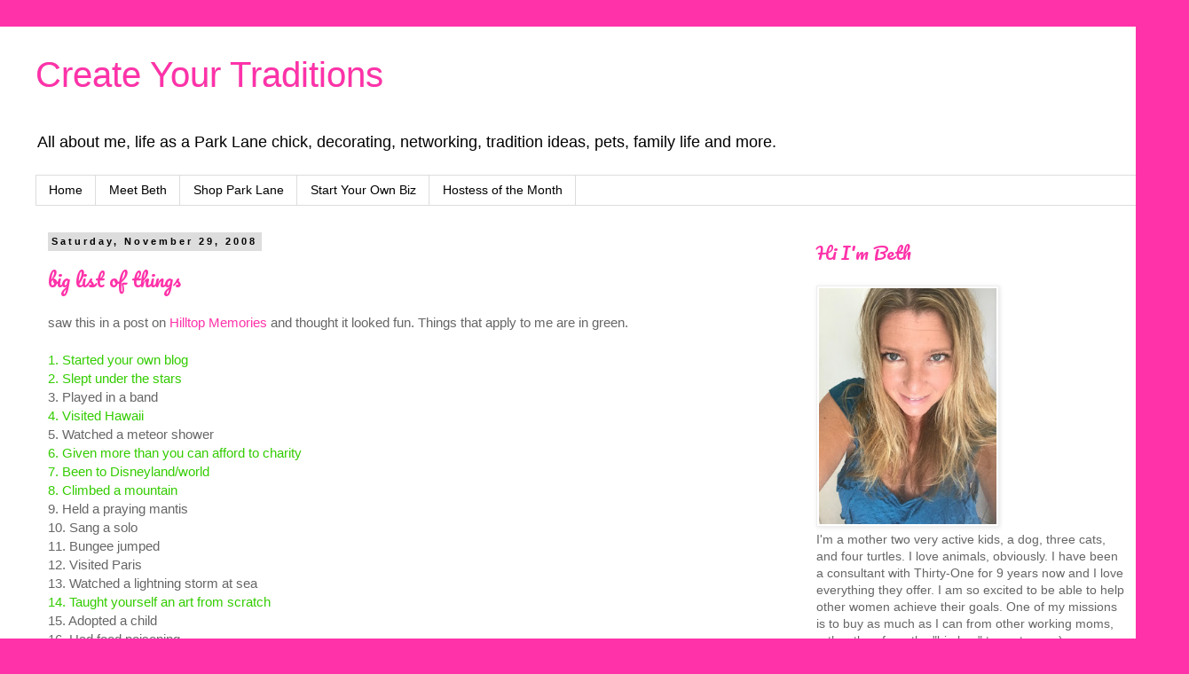

--- FILE ---
content_type: text/html; charset=UTF-8
request_url: https://createyourtraditions.blogspot.com/2008/11/
body_size: 18590
content:
<!DOCTYPE html>
<html class='v2' dir='ltr' lang='en' xmlns='http://www.w3.org/1999/xhtml' xmlns:b='http://www.google.com/2005/gml/b' xmlns:data='http://www.google.com/2005/gml/data' xmlns:expr='http://www.google.com/2005/gml/expr'>
<head>
<link href='https://www.blogger.com/static/v1/widgets/335934321-css_bundle_v2.css' rel='stylesheet' type='text/css'/>
<meta content='width=1100' name='viewport'/>
<meta content='text/html; charset=UTF-8' http-equiv='Content-Type'/>
<meta content='blogger' name='generator'/>
<link href='https://createyourtraditions.blogspot.com/favicon.ico' rel='icon' type='image/x-icon'/>
<link href='http://createyourtraditions.blogspot.com/2008/11/' rel='canonical'/>
<link rel="alternate" type="application/atom+xml" title="Create Your Traditions - Atom" href="https://createyourtraditions.blogspot.com/feeds/posts/default" />
<link rel="alternate" type="application/rss+xml" title="Create Your Traditions - RSS" href="https://createyourtraditions.blogspot.com/feeds/posts/default?alt=rss" />
<link rel="service.post" type="application/atom+xml" title="Create Your Traditions - Atom" href="https://www.blogger.com/feeds/6870362615233970811/posts/default" />
<!--Can't find substitution for tag [blog.ieCssRetrofitLinks]-->
<meta content='http://createyourtraditions.blogspot.com/2008/11/' property='og:url'/>
<meta content='Create Your Traditions' property='og:title'/>
<meta content='All about me, life as a Park Lane chick, decorating, networking, tradition ideas, pets, family life and more.' property='og:description'/>
<title>Create Your Traditions: November 2008</title>
<style type='text/css'>@font-face{font-family:'Pacifico';font-style:normal;font-weight:400;font-display:swap;src:url(//fonts.gstatic.com/s/pacifico/v23/FwZY7-Qmy14u9lezJ-6K6MmBp0u-zK4.woff2)format('woff2');unicode-range:U+0460-052F,U+1C80-1C8A,U+20B4,U+2DE0-2DFF,U+A640-A69F,U+FE2E-FE2F;}@font-face{font-family:'Pacifico';font-style:normal;font-weight:400;font-display:swap;src:url(//fonts.gstatic.com/s/pacifico/v23/FwZY7-Qmy14u9lezJ-6D6MmBp0u-zK4.woff2)format('woff2');unicode-range:U+0301,U+0400-045F,U+0490-0491,U+04B0-04B1,U+2116;}@font-face{font-family:'Pacifico';font-style:normal;font-weight:400;font-display:swap;src:url(//fonts.gstatic.com/s/pacifico/v23/FwZY7-Qmy14u9lezJ-6I6MmBp0u-zK4.woff2)format('woff2');unicode-range:U+0102-0103,U+0110-0111,U+0128-0129,U+0168-0169,U+01A0-01A1,U+01AF-01B0,U+0300-0301,U+0303-0304,U+0308-0309,U+0323,U+0329,U+1EA0-1EF9,U+20AB;}@font-face{font-family:'Pacifico';font-style:normal;font-weight:400;font-display:swap;src:url(//fonts.gstatic.com/s/pacifico/v23/FwZY7-Qmy14u9lezJ-6J6MmBp0u-zK4.woff2)format('woff2');unicode-range:U+0100-02BA,U+02BD-02C5,U+02C7-02CC,U+02CE-02D7,U+02DD-02FF,U+0304,U+0308,U+0329,U+1D00-1DBF,U+1E00-1E9F,U+1EF2-1EFF,U+2020,U+20A0-20AB,U+20AD-20C0,U+2113,U+2C60-2C7F,U+A720-A7FF;}@font-face{font-family:'Pacifico';font-style:normal;font-weight:400;font-display:swap;src:url(//fonts.gstatic.com/s/pacifico/v23/FwZY7-Qmy14u9lezJ-6H6MmBp0u-.woff2)format('woff2');unicode-range:U+0000-00FF,U+0131,U+0152-0153,U+02BB-02BC,U+02C6,U+02DA,U+02DC,U+0304,U+0308,U+0329,U+2000-206F,U+20AC,U+2122,U+2191,U+2193,U+2212,U+2215,U+FEFF,U+FFFD;}</style>
<style id='page-skin-1' type='text/css'><!--
/*
-----------------------------------------------
Blogger Template Style
Name:     Simple
Designer: Blogger
URL:      www.blogger.com
----------------------------------------------- */
/* Content
----------------------------------------------- */
body {
font: normal normal 14px 'Trebuchet MS', Trebuchet, Verdana, sans-serif;
color: #666666;
background: #ff32a9 none repeat scroll top left;
padding: 0 0 0 0;
}
html body .region-inner {
min-width: 0;
max-width: 100%;
width: auto;
}
h2 {
font-size: 22px;
}
a:link {
text-decoration:none;
color: #ff32a9;
}
a:visited {
text-decoration:none;
color: #888888;
}
a:hover {
text-decoration:underline;
color: #ff98d3;
}
.body-fauxcolumn-outer .fauxcolumn-inner {
background: transparent none repeat scroll top left;
_background-image: none;
}
.body-fauxcolumn-outer .cap-top {
position: absolute;
z-index: 1;
height: 400px;
width: 100%;
}
.body-fauxcolumn-outer .cap-top .cap-left {
width: 100%;
background: transparent none repeat-x scroll top left;
_background-image: none;
}
.content-outer {
-moz-box-shadow: 0 0 0 rgba(0, 0, 0, .15);
-webkit-box-shadow: 0 0 0 rgba(0, 0, 0, .15);
-goog-ms-box-shadow: 0 0 0 #333333;
box-shadow: 0 0 0 rgba(0, 0, 0, .15);
margin-bottom: 1px;
}
.content-inner {
padding: 10px 40px;
}
.content-inner {
background-color: #ffffff;
}
/* Header
----------------------------------------------- */
.header-outer {
background: transparent none repeat-x scroll 0 -400px;
_background-image: none;
}
.Header h1 {
font: normal normal 40px 'Trebuchet MS',Trebuchet,Verdana,sans-serif;
color: #ff32a9;
text-shadow: 0 0 0 rgba(0, 0, 0, .2);
}
.Header h1 a {
color: #ff32a9;
}
.Header .description {
font-size: 18px;
color: #000000;
}
.header-inner .Header .titlewrapper {
padding: 22px 0;
}
.header-inner .Header .descriptionwrapper {
padding: 0 0;
}
/* Tabs
----------------------------------------------- */
.tabs-inner .section:first-child {
border-top: 0 solid #dddddd;
}
.tabs-inner .section:first-child ul {
margin-top: -1px;
border-top: 1px solid #dddddd;
border-left: 1px solid #dddddd;
border-right: 1px solid #dddddd;
}
.tabs-inner .widget ul {
background: #ffffff none repeat-x scroll 0 -800px;
_background-image: none;
border-bottom: 1px solid #dddddd;
margin-top: 0;
margin-left: -30px;
margin-right: -30px;
}
.tabs-inner .widget li a {
display: inline-block;
padding: .6em 1em;
font: normal normal 14px 'Trebuchet MS', Trebuchet, Verdana, sans-serif;
color: #000000;
border-left: 1px solid #ffffff;
border-right: 1px solid #dddddd;
}
.tabs-inner .widget li:first-child a {
border-left: none;
}
.tabs-inner .widget li.selected a, .tabs-inner .widget li a:hover {
color: #000000;
background-color: #eeeeee;
text-decoration: none;
}
/* Columns
----------------------------------------------- */
.main-outer {
border-top: 0 solid rgba(0, 0, 0, 0);
}
.fauxcolumn-left-outer .fauxcolumn-inner {
border-right: 1px solid rgba(0, 0, 0, 0);
}
.fauxcolumn-right-outer .fauxcolumn-inner {
border-left: 1px solid rgba(0, 0, 0, 0);
}
/* Headings
----------------------------------------------- */
div.widget > h2,
div.widget h2.title {
margin: 0 0 1em 0;
font: normal normal 20px Pacifico;
color: #ff32a9;
}
/* Widgets
----------------------------------------------- */
.widget .zippy {
color: #999999;
text-shadow: 2px 2px 1px rgba(0, 0, 0, .1);
}
.widget .popular-posts ul {
list-style: none;
}
/* Posts
----------------------------------------------- */
h2.date-header {
font: normal bold 11px Arial, Tahoma, Helvetica, FreeSans, sans-serif;
}
.date-header span {
background-color: #dddddd;
color: #000000;
padding: 0.4em;
letter-spacing: 3px;
margin: inherit;
}
.main-inner {
padding-top: 35px;
padding-bottom: 65px;
}
.main-inner .column-center-inner {
padding: 0 0;
}
.main-inner .column-center-inner .section {
margin: 0 1em;
}
.post {
margin: 0 0 45px 0;
}
h3.post-title, .comments h4 {
font: normal normal 22px Pacifico;
margin: .75em 0 0;
}
.post-body {
font-size: 110%;
line-height: 1.4;
position: relative;
}
.post-body img, .post-body .tr-caption-container, .Profile img, .Image img,
.BlogList .item-thumbnail img {
padding: 2px;
background: #ffffff;
border: 1px solid #eeeeee;
-moz-box-shadow: 1px 1px 5px rgba(0, 0, 0, .1);
-webkit-box-shadow: 1px 1px 5px rgba(0, 0, 0, .1);
box-shadow: 1px 1px 5px rgba(0, 0, 0, .1);
}
.post-body img, .post-body .tr-caption-container {
padding: 5px;
}
.post-body .tr-caption-container {
color: #666666;
}
.post-body .tr-caption-container img {
padding: 0;
background: transparent;
border: none;
-moz-box-shadow: 0 0 0 rgba(0, 0, 0, .1);
-webkit-box-shadow: 0 0 0 rgba(0, 0, 0, .1);
box-shadow: 0 0 0 rgba(0, 0, 0, .1);
}
.post-header {
margin: 0 0 1.5em;
line-height: 1.6;
font-size: 90%;
}
.post-footer {
margin: 20px -2px 0;
padding: 5px 10px;
color: #666666;
background-color: #eeeeee;
border-bottom: 1px solid #eeeeee;
line-height: 1.6;
font-size: 90%;
}
#comments .comment-author {
padding-top: 1.5em;
border-top: 1px solid rgba(0, 0, 0, 0);
background-position: 0 1.5em;
}
#comments .comment-author:first-child {
padding-top: 0;
border-top: none;
}
.avatar-image-container {
margin: .2em 0 0;
}
#comments .avatar-image-container img {
border: 1px solid #eeeeee;
}
/* Comments
----------------------------------------------- */
.comments .comments-content .icon.blog-author {
background-repeat: no-repeat;
background-image: url([data-uri]);
}
.comments .comments-content .loadmore a {
border-top: 1px solid #999999;
border-bottom: 1px solid #999999;
}
.comments .comment-thread.inline-thread {
background-color: #eeeeee;
}
.comments .continue {
border-top: 2px solid #999999;
}
/* Accents
---------------------------------------------- */
.section-columns td.columns-cell {
border-left: 1px solid rgba(0, 0, 0, 0);
}
.blog-pager {
background: transparent url(//www.blogblog.com/1kt/simple/paging_dot.png) repeat-x scroll top center;
}
.blog-pager-older-link, .home-link,
.blog-pager-newer-link {
background-color: #ffffff;
padding: 5px;
}
.footer-outer {
border-top: 1px dashed #bbbbbb;
}
/* Mobile
----------------------------------------------- */
body.mobile  {
background-size: auto;
}
.mobile .body-fauxcolumn-outer {
background: transparent none repeat scroll top left;
}
.mobile .body-fauxcolumn-outer .cap-top {
background-size: 100% auto;
}
.mobile .content-outer {
-webkit-box-shadow: 0 0 3px rgba(0, 0, 0, .15);
box-shadow: 0 0 3px rgba(0, 0, 0, .15);
}
.mobile .tabs-inner .widget ul {
margin-left: 0;
margin-right: 0;
}
.mobile .post {
margin: 0;
}
.mobile .main-inner .column-center-inner .section {
margin: 0;
}
.mobile .date-header span {
padding: 0.1em 10px;
margin: 0 -10px;
}
.mobile h3.post-title {
margin: 0;
}
.mobile .blog-pager {
background: transparent none no-repeat scroll top center;
}
.mobile .footer-outer {
border-top: none;
}
.mobile .main-inner, .mobile .footer-inner {
background-color: #ffffff;
}
.mobile-index-contents {
color: #666666;
}
.mobile-link-button {
background-color: #ff32a9;
}
.mobile-link-button a:link, .mobile-link-button a:visited {
color: #ffffff;
}
.mobile .tabs-inner .section:first-child {
border-top: none;
}
.mobile .tabs-inner .PageList .widget-content {
background-color: #eeeeee;
color: #000000;
border-top: 1px solid #dddddd;
border-bottom: 1px solid #dddddd;
}
.mobile .tabs-inner .PageList .widget-content .pagelist-arrow {
border-left: 1px solid #dddddd;
}

--></style>
<style id='template-skin-1' type='text/css'><!--
body {
min-width: 1340px;
}
.content-outer, .content-fauxcolumn-outer, .region-inner {
min-width: 1340px;
max-width: 1340px;
_width: 1340px;
}
.main-inner .columns {
padding-left: 0px;
padding-right: 410px;
}
.main-inner .fauxcolumn-center-outer {
left: 0px;
right: 410px;
/* IE6 does not respect left and right together */
_width: expression(this.parentNode.offsetWidth -
parseInt("0px") -
parseInt("410px") + 'px');
}
.main-inner .fauxcolumn-left-outer {
width: 0px;
}
.main-inner .fauxcolumn-right-outer {
width: 410px;
}
.main-inner .column-left-outer {
width: 0px;
right: 100%;
margin-left: -0px;
}
.main-inner .column-right-outer {
width: 410px;
margin-right: -410px;
}
#layout {
min-width: 0;
}
#layout .content-outer {
min-width: 0;
width: 800px;
}
#layout .region-inner {
min-width: 0;
width: auto;
}
body#layout div.add_widget {
padding: 8px;
}
body#layout div.add_widget a {
margin-left: 32px;
}
--></style>
<meta content='6e88c5ef0a0db4f98730dfbc61e2f849' name='p:domain_verify'/>
<link href='https://www.blogger.com/dyn-css/authorization.css?targetBlogID=6870362615233970811&amp;zx=1d4fd540-6d12-4589-84cb-cddae51020e2' media='none' onload='if(media!=&#39;all&#39;)media=&#39;all&#39;' rel='stylesheet'/><noscript><link href='https://www.blogger.com/dyn-css/authorization.css?targetBlogID=6870362615233970811&amp;zx=1d4fd540-6d12-4589-84cb-cddae51020e2' rel='stylesheet'/></noscript>
<meta name='google-adsense-platform-account' content='ca-host-pub-1556223355139109'/>
<meta name='google-adsense-platform-domain' content='blogspot.com'/>

</head>
<body class='loading variant-simplysimple'>
<div class='navbar no-items section' id='navbar' name='Navbar'>
</div>
<div class='body-fauxcolumns'>
<div class='fauxcolumn-outer body-fauxcolumn-outer'>
<div class='cap-top'>
<div class='cap-left'></div>
<div class='cap-right'></div>
</div>
<div class='fauxborder-left'>
<div class='fauxborder-right'></div>
<div class='fauxcolumn-inner'>
</div>
</div>
<div class='cap-bottom'>
<div class='cap-left'></div>
<div class='cap-right'></div>
</div>
</div>
</div>
<div class='content'>
<div class='content-fauxcolumns'>
<div class='fauxcolumn-outer content-fauxcolumn-outer'>
<div class='cap-top'>
<div class='cap-left'></div>
<div class='cap-right'></div>
</div>
<div class='fauxborder-left'>
<div class='fauxborder-right'></div>
<div class='fauxcolumn-inner'>
</div>
</div>
<div class='cap-bottom'>
<div class='cap-left'></div>
<div class='cap-right'></div>
</div>
</div>
</div>
<div class='content-outer'>
<div class='content-cap-top cap-top'>
<div class='cap-left'></div>
<div class='cap-right'></div>
</div>
<div class='fauxborder-left content-fauxborder-left'>
<div class='fauxborder-right content-fauxborder-right'></div>
<div class='content-inner'>
<header>
<div class='header-outer'>
<div class='header-cap-top cap-top'>
<div class='cap-left'></div>
<div class='cap-right'></div>
</div>
<div class='fauxborder-left header-fauxborder-left'>
<div class='fauxborder-right header-fauxborder-right'></div>
<div class='region-inner header-inner'>
<div class='header section' id='header' name='Header'><div class='widget Header' data-version='1' id='Header1'>
<div id='header-inner'>
<div class='titlewrapper'>
<h1 class='title'>
<a href='https://createyourtraditions.blogspot.com/'>
Create Your Traditions
</a>
</h1>
</div>
<div class='descriptionwrapper'>
<p class='description'><span>All about me, life as a Park Lane chick, decorating, networking, tradition ideas, pets, family life and more.</span></p>
</div>
</div>
</div></div>
</div>
</div>
<div class='header-cap-bottom cap-bottom'>
<div class='cap-left'></div>
<div class='cap-right'></div>
</div>
</div>
</header>
<div class='tabs-outer'>
<div class='tabs-cap-top cap-top'>
<div class='cap-left'></div>
<div class='cap-right'></div>
</div>
<div class='fauxborder-left tabs-fauxborder-left'>
<div class='fauxborder-right tabs-fauxborder-right'></div>
<div class='region-inner tabs-inner'>
<div class='tabs section' id='crosscol' name='Cross-Column'><div class='widget PageList' data-version='1' id='PageList1'>
<h2>Pages</h2>
<div class='widget-content'>
<ul>
<li>
<a href='https://createyourtraditions.blogspot.com/'>Home</a>
</li>
<li>
<a href='http://createyourtraditions.blogspot.com/p/meet-beth.html'>Meet Beth</a>
</li>
<li>
<a href='http://myparklane.com/bethreed'>Shop Park Lane</a>
</li>
<li>
<a href='https://www.myparklane.com/bethreed'>Start Your Own Biz</a>
</li>
<li>
<a href='http://createyourtraditions.blogspot.com/p/hostess-of-month.html'>Hostess of the Month</a>
</li>
</ul>
<div class='clear'></div>
</div>
</div></div>
<div class='tabs no-items section' id='crosscol-overflow' name='Cross-Column 2'></div>
</div>
</div>
<div class='tabs-cap-bottom cap-bottom'>
<div class='cap-left'></div>
<div class='cap-right'></div>
</div>
</div>
<div class='main-outer'>
<div class='main-cap-top cap-top'>
<div class='cap-left'></div>
<div class='cap-right'></div>
</div>
<div class='fauxborder-left main-fauxborder-left'>
<div class='fauxborder-right main-fauxborder-right'></div>
<div class='region-inner main-inner'>
<div class='columns fauxcolumns'>
<div class='fauxcolumn-outer fauxcolumn-center-outer'>
<div class='cap-top'>
<div class='cap-left'></div>
<div class='cap-right'></div>
</div>
<div class='fauxborder-left'>
<div class='fauxborder-right'></div>
<div class='fauxcolumn-inner'>
</div>
</div>
<div class='cap-bottom'>
<div class='cap-left'></div>
<div class='cap-right'></div>
</div>
</div>
<div class='fauxcolumn-outer fauxcolumn-left-outer'>
<div class='cap-top'>
<div class='cap-left'></div>
<div class='cap-right'></div>
</div>
<div class='fauxborder-left'>
<div class='fauxborder-right'></div>
<div class='fauxcolumn-inner'>
</div>
</div>
<div class='cap-bottom'>
<div class='cap-left'></div>
<div class='cap-right'></div>
</div>
</div>
<div class='fauxcolumn-outer fauxcolumn-right-outer'>
<div class='cap-top'>
<div class='cap-left'></div>
<div class='cap-right'></div>
</div>
<div class='fauxborder-left'>
<div class='fauxborder-right'></div>
<div class='fauxcolumn-inner'>
</div>
</div>
<div class='cap-bottom'>
<div class='cap-left'></div>
<div class='cap-right'></div>
</div>
</div>
<!-- corrects IE6 width calculation -->
<div class='columns-inner'>
<div class='column-center-outer'>
<div class='column-center-inner'>
<div class='main section' id='main' name='Main'><div class='widget Blog' data-version='1' id='Blog1'>
<div class='blog-posts hfeed'>

          <div class="date-outer">
        
<h2 class='date-header'><span>Saturday, November 29, 2008</span></h2>

          <div class="date-posts">
        
<div class='post-outer'>
<div class='post hentry uncustomized-post-template' itemprop='blogPost' itemscope='itemscope' itemtype='http://schema.org/BlogPosting'>
<meta content='6870362615233970811' itemprop='blogId'/>
<meta content='169731544137904695' itemprop='postId'/>
<a name='169731544137904695'></a>
<h3 class='post-title entry-title' itemprop='name'>
<a href='https://createyourtraditions.blogspot.com/2008/11/big-list-of-things.html'>big list of things</a>
</h3>
<div class='post-header'>
<div class='post-header-line-1'></div>
</div>
<div class='post-body entry-content' id='post-body-169731544137904695' itemprop='description articleBody'>
saw this in a post on <a href="http://www.hilltopmemories.com/" target="_blank">Hilltop Memories </a>and thought it looked fun. Things that apply to me are in green.<br /><br /><span style="color:#33cc00;">1. Started your own blog</span><br /><span style="color:#33cc00;">2. Slept under the stars</span><br />3. Played in a band<br /><span style="color:#33cc00;">4. Visited Hawaii</span><br />5. Watched a meteor shower<br /><span style="color:#33cc00;">6. Given more than you can afford to charity</span><br /><span style="color:#33cc00;">7. Been to Disneyland/world</span><br /><span style="color:#33cc00;">8. Climbed a mountain</span><br />9. Held a praying mantis<br />10. Sang a solo<br />11. Bungee jumped<br />12. Visited Paris<br />13. Watched a lightning storm at sea<br /><span style="color:#33cc00;">14. Taught yourself an art from scratch</span><br />15.  Adopted a child<br />16.  Had food poisoning<br />17. Walked to the top of the Statue of<br />18. Grown your own vegetables<br />19. Seen the Mona Lisa in France<br />20. Slept on an overnight train<br /><span style="color:#33cc00;">21. Had a pillow fight</span><br />22. Hitch hiked<br /><span style="color:#33cc00;">23. Taken a day off work when you were not sick                                                                    <br />24. Built a snow fort</span><br /><span style="color:#33cc00;">25. Held a lamb</span><br /><span style="color:#33cc00;">26. Gone skinny dipping</span><br />27. Run a Marathon<br />28. Ridden in a gondola in Venice<br /><span style="color:#33cc00;">29. Seen a total eclipse</span><br /><span style="color:#33cc00;">30. Watched a sunrise or sunset</span><br />31. Hit a home run<br /><span style="color:#33cc00;">32. Been on a cruise</span><br />33. Seen Niagara Falls in person<br /><span style="color:#33cc00;">34. Visited the birthplace of your ancestors</span><br />35. Seen an Amish community<br />36. Taught yourself a new language<br /><span style="color:#33cc00;">37. Had enough money to be truly satisfied</span><br />38. Seen the Leaning Tower of Pisa in person<br /><span style="color:#33cc00;">39. Gone rock climbing</span><br />40. Seen Michelangelo&#8217;s David<br /><span style="color:#33cc00;">41. Sung karaoke</span><br />42. Seen Old Faithful geyser erupt<br />43. Bought a stranger a meal at a restaurant<br />44. Visited Africa<br /><span style="color:#33cc00;">45. Walked on a beach by moonlight</span><br />46. Been transported in an ambulance<br />47. Had your portrait painted<br /><span style="color:#33cc00;">48. Gone deep sea fishing</span><br />49. Seen the Sistine Chapel in person<br />50. Been to the top of the Eiffel Tower in Paris<br /><span style="color:#33cc00;">51. Gone scuba diving or snorkeling</span><br /><span style="color:#33cc00;">52. Kissed in the rain </span><br /><span style="color:#33cc00;">53. Played in the mud<br />54. Gone to a drive-in theater </span><br /><span style="color:#33cc00;">55. Been in a movie</span><br />56. Visited the Great Wall of China<br /><span style="color:#33cc00;">57. Started a business</span><br /><span style="color:#33cc00;">58. Taken a martial arts class</span><br />59. Visited Russia<br />60. Served at a soup kitchen<br /><span style="color:#33cc00;">61. Sold Girl Scout Cookies</span><br /><span style="color:#33cc00;">62. Gone whale watching</span><br /><span style="color:#33cc00;">63. Got flowers for no reason</span><br /><span style="color:#33cc00;">64. Donated blood, platelets or plasma</span><br />65. Gone sky diving<br />66. Visited a Nazi Concentration Camp<br /><span style="color:#33cc00;">67. Bounced a check</span><br />68. Flown in a helicopter<br /><span style="color:#33cc00;">69. Saved a favorite childhood toy</span><br /><span style="color:#33cc00;">70. Visited the Lincoln Memorial</span><br /><span style="color:#33cc00;">71. Eaten Caviar</span><br />72. Pieced a quilt<br />73. Stood in Times Square<br />74. Toured the Everglades<br />75. Been fired from a job<br />76. Seen the Changing of the Guards in London<br />77. Broken a bone<br />78. Been on a speeding motorcycle.<br />79. Seen the Grand Canyon in person<br />80. Published a book<br />81. Visited the Vatican<br /><span style="color:#33cc00;">82. Bought a brand new car</span><br />83. Walked in Jerusalem<br /><span style="color:#33cc00;">84. Had your picture in the newspaper</span><br />85. Read the entire Bible<br /><span style="color:#33cc00;">86. Visited the White House</span><br />87. Killed and prepared an animal for eating<br />88. Had chickenpox<br />89. Saved someone&#8217;s life<br />90. Sat on a jury<br /><span style="color:#33cc00;">91. Met someone famous</span><br /><span style="color:#33cc00;">92. Joined a book club</span><br /><span style="color:#33cc00;">93. Lost a loved one</span><br /><span style="color:#33cc00;">94. Had a baby</span><br />95. Seen the Alamo in person<br />96. Swam in the Great Salt Lake<br />97. Been involved in a law suit<br /><span style="color:#33cc00;">98. Owned a cell phone</span><br /><span style="color:#33cc00;">99. Been stung by a bee</span>
<div style='clear: both;'></div>
</div>
<div class='post-footer'>
<div class='post-footer-line post-footer-line-1'>
<span class='post-author vcard'>
Posted by
<span class='fn' itemprop='author' itemscope='itemscope' itemtype='http://schema.org/Person'>
<meta content='https://www.blogger.com/profile/13715405337734974186' itemprop='url'/>
<a class='g-profile' href='https://www.blogger.com/profile/13715405337734974186' rel='author' title='author profile'>
<span itemprop='name'>Beth Reed</span>
</a>
</span>
</span>
<span class='post-timestamp'>
at
<meta content='http://createyourtraditions.blogspot.com/2008/11/big-list-of-things.html' itemprop='url'/>
<a class='timestamp-link' href='https://createyourtraditions.blogspot.com/2008/11/big-list-of-things.html' rel='bookmark' title='permanent link'><abbr class='published' itemprop='datePublished' title='2008-11-29T21:54:00-05:00'>9:54:00&#8239;PM</abbr></a>
</span>
<span class='post-comment-link'>
<a class='comment-link' href='https://createyourtraditions.blogspot.com/2008/11/big-list-of-things.html#comment-form' onclick=''>
No comments:
  </a>
</span>
<span class='post-icons'>
<span class='item-action'>
<a href='https://www.blogger.com/email-post/6870362615233970811/169731544137904695' title='Email Post'>
<img alt='' class='icon-action' height='13' src='https://resources.blogblog.com/img/icon18_email.gif' width='18'/>
</a>
</span>
<span class='item-control blog-admin pid-523252537'>
<a href='https://www.blogger.com/post-edit.g?blogID=6870362615233970811&postID=169731544137904695&from=pencil' title='Edit Post'>
<img alt='' class='icon-action' height='18' src='https://resources.blogblog.com/img/icon18_edit_allbkg.gif' width='18'/>
</a>
</span>
</span>
<div class='post-share-buttons goog-inline-block'>
<a class='goog-inline-block share-button sb-email' href='https://www.blogger.com/share-post.g?blogID=6870362615233970811&postID=169731544137904695&target=email' target='_blank' title='Email This'><span class='share-button-link-text'>Email This</span></a><a class='goog-inline-block share-button sb-blog' href='https://www.blogger.com/share-post.g?blogID=6870362615233970811&postID=169731544137904695&target=blog' onclick='window.open(this.href, "_blank", "height=270,width=475"); return false;' target='_blank' title='BlogThis!'><span class='share-button-link-text'>BlogThis!</span></a><a class='goog-inline-block share-button sb-twitter' href='https://www.blogger.com/share-post.g?blogID=6870362615233970811&postID=169731544137904695&target=twitter' target='_blank' title='Share to X'><span class='share-button-link-text'>Share to X</span></a><a class='goog-inline-block share-button sb-facebook' href='https://www.blogger.com/share-post.g?blogID=6870362615233970811&postID=169731544137904695&target=facebook' onclick='window.open(this.href, "_blank", "height=430,width=640"); return false;' target='_blank' title='Share to Facebook'><span class='share-button-link-text'>Share to Facebook</span></a><a class='goog-inline-block share-button sb-pinterest' href='https://www.blogger.com/share-post.g?blogID=6870362615233970811&postID=169731544137904695&target=pinterest' target='_blank' title='Share to Pinterest'><span class='share-button-link-text'>Share to Pinterest</span></a>
</div>
</div>
<div class='post-footer-line post-footer-line-2'>
<span class='post-labels'>
Labels:
<a href='https://createyourtraditions.blogspot.com/search/label/life' rel='tag'>life</a>,
<a href='https://createyourtraditions.blogspot.com/search/label/things%20I%27ve%20done' rel='tag'>things I&#39;ve done</a>
</span>
</div>
<div class='post-footer-line post-footer-line-3'>
<span class='post-location'>
</span>
</div>
</div>
</div>
</div>

          </div></div>
        

          <div class="date-outer">
        
<h2 class='date-header'><span>Sunday, November 23, 2008</span></h2>

          <div class="date-posts">
        
<div class='post-outer'>
<div class='post hentry uncustomized-post-template' itemprop='blogPost' itemscope='itemscope' itemtype='http://schema.org/BlogPosting'>
<meta content='https://blogger.googleusercontent.com/img/b/R29vZ2xl/AVvXsEiJ4wzdmc2iFMMxDsWHIH5DeS2xGNenjmEkCarRDwij78K493rAojeJwbzx7E6r1aRnfiLiZSm8Qfd1mvDQieg4mdU-x2KiCOqRUWilXO7QWXA_rd01zcWWRu3DZ-n6nVC6WNAKMxWZloc/s320/GL006.jpg' itemprop='image_url'/>
<meta content='6870362615233970811' itemprop='blogId'/>
<meta content='191521127572505027' itemprop='postId'/>
<a name='191521127572505027'></a>
<h3 class='post-title entry-title' itemprop='name'>
<a href='https://createyourtraditions.blogspot.com/2008/11/did-someone-say-free.html'>did someone say free?</a>
</h3>
<div class='post-header'>
<div class='post-header-line-1'></div>
</div>
<div class='post-body entry-content' id='post-body-191521127572505027' itemprop='description articleBody'>
<div>If you're like me, you can't pass up a deal. Well, part of that might stem from my shopping addiction, but ANYway, here's the scoop. We're running a promotion right now that anyone who purchases our new happyhome book <a href="http://www.onceuponafamily.com/repsites/frm_bridge.aspx?bridge=BK010&amp;id=226892" target="_blank">here</a> and then joins the <a href="http://www.happyhomeclubonline.com/" target="_blank">happy home club online</a> has until the end of March to post just SIX times about activities they do with their family to create fun memories and new traditions. Do that, and you automatically receive all of the following products, completely free: </div><div> </div><div><a href="https://blogger.googleusercontent.com/img/b/R29vZ2xl/AVvXsEiJ4wzdmc2iFMMxDsWHIH5DeS2xGNenjmEkCarRDwij78K493rAojeJwbzx7E6r1aRnfiLiZSm8Qfd1mvDQieg4mdU-x2KiCOqRUWilXO7QWXA_rd01zcWWRu3DZ-n6nVC6WNAKMxWZloc/s1600-h/GL006.jpg"><img alt="" border="0" id="BLOGGER_PHOTO_ID_5271918590403856306" src="https://blogger.googleusercontent.com/img/b/R29vZ2xl/AVvXsEiJ4wzdmc2iFMMxDsWHIH5DeS2xGNenjmEkCarRDwij78K493rAojeJwbzx7E6r1aRnfiLiZSm8Qfd1mvDQieg4mdU-x2KiCOqRUWilXO7QWXA_rd01zcWWRu3DZ-n6nVC6WNAKMxWZloc/s320/GL006.jpg" style="DISPLAY: block; MARGIN: 0px auto 10px; WIDTH: 125px; CURSOR: hand; HEIGHT: 100px; TEXT-ALIGN: center" /></a></div><br /><p align="left"><a href="https://blogger.googleusercontent.com/img/b/R29vZ2xl/AVvXsEiI9D0dONLAunZFzqgme8F5Kip-GiRQ6fb22gGQGcpNLDu_EaJyr7LXCBQmkZYf7XtZME14CkrjI5BAef-IXpvdfiXxAmX489I5zZarVvYFIosl3xdT3lRTXihyphenhyphen0IPNZPXz9CzoAFEh-Ms/s1600-h/CF018.jpg"><img alt="" border="0" id="BLOGGER_PHOTO_ID_5271917863713608882" src="https://blogger.googleusercontent.com/img/b/R29vZ2xl/AVvXsEiI9D0dONLAunZFzqgme8F5Kip-GiRQ6fb22gGQGcpNLDu_EaJyr7LXCBQmkZYf7XtZME14CkrjI5BAef-IXpvdfiXxAmX489I5zZarVvYFIosl3xdT3lRTXihyphenhyphen0IPNZPXz9CzoAFEh-Ms/s320/CF018.jpg" style="DISPLAY: block; MARGIN: 0px auto 10px; WIDTH: 125px; CURSOR: hand; HEIGHT: 100px; TEXT-ALIGN: center" /></a><br /></p><a href="https://blogger.googleusercontent.com/img/b/R29vZ2xl/AVvXsEg2D0ffAyvuJYPZINhYRA8oxKvQbcVww9__nwjek4vk0Uae2h0G74iroJHeNNRnCs3zgew3eLB7WJGGmr8lOGWFbu9FD-Yvo8jL1ucqTQcxWAz9Hxjtr-rnMmaks6bOoNUbdH-HpInBJAM/s1600-h/CF011.gif"><img alt="" border="0" id="BLOGGER_PHOTO_ID_5271917865579833842" src="https://blogger.googleusercontent.com/img/b/R29vZ2xl/AVvXsEg2D0ffAyvuJYPZINhYRA8oxKvQbcVww9__nwjek4vk0Uae2h0G74iroJHeNNRnCs3zgew3eLB7WJGGmr8lOGWFbu9FD-Yvo8jL1ucqTQcxWAz9Hxjtr-rnMmaks6bOoNUbdH-HpInBJAM/s320/CF011.gif" style="DISPLAY: block; MARGIN: 0px auto 10px; WIDTH: 125px; CURSOR: hand; HEIGHT: 100px; TEXT-ALIGN: center" /></a><br /><a href="https://blogger.googleusercontent.com/img/b/R29vZ2xl/AVvXsEidG36L52v1fxC06YbPyKtszW6jN3lL0D4QpxvvUotARRGgL9vLjs7xxd8VB05cLcLgYJHXpePOLyrIkFxvji8uIW20URgUsDqOPjsbkPijWs3ecapMLSU9-NWBG3FjYgxnVndvdYqexSg/s1600-h/SI012.jpg"><img alt="" border="0" id="BLOGGER_PHOTO_ID_5271917859477661458" src="https://blogger.googleusercontent.com/img/b/R29vZ2xl/AVvXsEidG36L52v1fxC06YbPyKtszW6jN3lL0D4QpxvvUotARRGgL9vLjs7xxd8VB05cLcLgYJHXpePOLyrIkFxvji8uIW20URgUsDqOPjsbkPijWs3ecapMLSU9-NWBG3FjYgxnVndvdYqexSg/s320/SI012.jpg" style="DISPLAY: block; MARGIN: 0px auto 10px; WIDTH: 125px; CURSOR: hand; HEIGHT: 106px; TEXT-ALIGN: center" /></a><br /><a href="https://blogger.googleusercontent.com/img/b/R29vZ2xl/AVvXsEiGbNw49gAP7h5ZYnJSHLdgZ7lLaP_FaqfM7eA1I2D7iI5enqrhI96Oz_KYaWDWZTK4HJMbbrBAi7bQ6PCxgnXVwQe1cQPztXCl_OOmEQHFhI9sDZeYROGBbvp9SKxWpoI7t7Gwwc3XsgU/s1600-h/LC400.gif"><img alt="" border="0" id="BLOGGER_PHOTO_ID_5271917860496000338" src="https://blogger.googleusercontent.com/img/b/R29vZ2xl/AVvXsEiGbNw49gAP7h5ZYnJSHLdgZ7lLaP_FaqfM7eA1I2D7iI5enqrhI96Oz_KYaWDWZTK4HJMbbrBAi7bQ6PCxgnXVwQe1cQPztXCl_OOmEQHFhI9sDZeYROGBbvp9SKxWpoI7t7Gwwc3XsgU/s320/LC400.gif" style="DISPLAY: block; MARGIN: 0px auto 10px; WIDTH: 125px; CURSOR: hand; HEIGHT: 100px; TEXT-ALIGN: center" /></a><br /><a href="https://blogger.googleusercontent.com/img/b/R29vZ2xl/AVvXsEg54CNUtcECiuqpxi6wSSp7tEZuXSbeJkXjKCFeGxZ25mA6GZKHCjh5CPxSFDiGh5GEdyYOoF_EyOJTNNtfM1cL6m8N-Q9JHXEG5JAcTeWDPt6lh9x8OCEj2nmKRfIAFfzcGFz3u0az_aI/s1600-h/SI013TN.jpg"><img alt="" border="0" id="BLOGGER_PHOTO_ID_5271917854689521538" src="https://blogger.googleusercontent.com/img/b/R29vZ2xl/AVvXsEg54CNUtcECiuqpxi6wSSp7tEZuXSbeJkXjKCFeGxZ25mA6GZKHCjh5CPxSFDiGh5GEdyYOoF_EyOJTNNtfM1cL6m8N-Q9JHXEG5JAcTeWDPt6lh9x8OCEj2nmKRfIAFfzcGFz3u0az_aI/s320/SI013TN.jpg" style="DISPLAY: block; MARGIN: 0px auto 10px; WIDTH: 126px; CURSOR: hand; HEIGHT: 86px; TEXT-ALIGN: center" /></a>
<div style='clear: both;'></div>
</div>
<div class='post-footer'>
<div class='post-footer-line post-footer-line-1'>
<span class='post-author vcard'>
Posted by
<span class='fn' itemprop='author' itemscope='itemscope' itemtype='http://schema.org/Person'>
<meta content='https://www.blogger.com/profile/13715405337734974186' itemprop='url'/>
<a class='g-profile' href='https://www.blogger.com/profile/13715405337734974186' rel='author' title='author profile'>
<span itemprop='name'>Beth Reed</span>
</a>
</span>
</span>
<span class='post-timestamp'>
at
<meta content='http://createyourtraditions.blogspot.com/2008/11/did-someone-say-free.html' itemprop='url'/>
<a class='timestamp-link' href='https://createyourtraditions.blogspot.com/2008/11/did-someone-say-free.html' rel='bookmark' title='permanent link'><abbr class='published' itemprop='datePublished' title='2008-11-23T16:07:00-05:00'>4:07:00&#8239;PM</abbr></a>
</span>
<span class='post-comment-link'>
<a class='comment-link' href='https://createyourtraditions.blogspot.com/2008/11/did-someone-say-free.html#comment-form' onclick=''>
No comments:
  </a>
</span>
<span class='post-icons'>
<span class='item-action'>
<a href='https://www.blogger.com/email-post/6870362615233970811/191521127572505027' title='Email Post'>
<img alt='' class='icon-action' height='13' src='https://resources.blogblog.com/img/icon18_email.gif' width='18'/>
</a>
</span>
<span class='item-control blog-admin pid-523252537'>
<a href='https://www.blogger.com/post-edit.g?blogID=6870362615233970811&postID=191521127572505027&from=pencil' title='Edit Post'>
<img alt='' class='icon-action' height='18' src='https://resources.blogblog.com/img/icon18_edit_allbkg.gif' width='18'/>
</a>
</span>
</span>
<div class='post-share-buttons goog-inline-block'>
<a class='goog-inline-block share-button sb-email' href='https://www.blogger.com/share-post.g?blogID=6870362615233970811&postID=191521127572505027&target=email' target='_blank' title='Email This'><span class='share-button-link-text'>Email This</span></a><a class='goog-inline-block share-button sb-blog' href='https://www.blogger.com/share-post.g?blogID=6870362615233970811&postID=191521127572505027&target=blog' onclick='window.open(this.href, "_blank", "height=270,width=475"); return false;' target='_blank' title='BlogThis!'><span class='share-button-link-text'>BlogThis!</span></a><a class='goog-inline-block share-button sb-twitter' href='https://www.blogger.com/share-post.g?blogID=6870362615233970811&postID=191521127572505027&target=twitter' target='_blank' title='Share to X'><span class='share-button-link-text'>Share to X</span></a><a class='goog-inline-block share-button sb-facebook' href='https://www.blogger.com/share-post.g?blogID=6870362615233970811&postID=191521127572505027&target=facebook' onclick='window.open(this.href, "_blank", "height=430,width=640"); return false;' target='_blank' title='Share to Facebook'><span class='share-button-link-text'>Share to Facebook</span></a><a class='goog-inline-block share-button sb-pinterest' href='https://www.blogger.com/share-post.g?blogID=6870362615233970811&postID=191521127572505027&target=pinterest' target='_blank' title='Share to Pinterest'><span class='share-button-link-text'>Share to Pinterest</span></a>
</div>
</div>
<div class='post-footer-line post-footer-line-2'>
<span class='post-labels'>
Labels:
<a href='https://createyourtraditions.blogspot.com/search/label/free' rel='tag'>free</a>,
<a href='https://createyourtraditions.blogspot.com/search/label/gifts' rel='tag'>gifts</a>,
<a href='https://createyourtraditions.blogspot.com/search/label/Once%20Upon%20a%20Family' rel='tag'>Once Upon a Family</a>
</span>
</div>
<div class='post-footer-line post-footer-line-3'>
<span class='post-location'>
</span>
</div>
</div>
</div>
</div>
<div class='post-outer'>
<div class='post hentry uncustomized-post-template' itemprop='blogPost' itemscope='itemscope' itemtype='http://schema.org/BlogPosting'>
<meta content='6870362615233970811' itemprop='blogId'/>
<meta content='9187228830115124270' itemprop='postId'/>
<a name='9187228830115124270'></a>
<h3 class='post-title entry-title' itemprop='name'>
<a href='https://createyourtraditions.blogspot.com/2008/11/doggie-genius.html'>doggie genius</a>
</h3>
<div class='post-header'>
<div class='post-header-line-1'></div>
</div>
<div class='post-body entry-content' id='post-body-9187228830115124270' itemprop='description articleBody'>
Alright, so I was following a couple random links today from emails (time on my hands so I was trying to clean out my inbox) and one of the links led me here: <a href="http://www.poochiq.com/sc1_products_iqkit.php" target="_blank">http://www.poochiq.com/sc1_products_iqkit.php</a> to a dog IQ test. A little pricey, but I am SO tempted to buy it. If for no other reason than to prove to Perry that Rico is not an idiot. Perry calls him Rico Retardo, which I think is so unfair. He's not dumb, just enthusiastic about a lot of little things.
<div style='clear: both;'></div>
</div>
<div class='post-footer'>
<div class='post-footer-line post-footer-line-1'>
<span class='post-author vcard'>
Posted by
<span class='fn' itemprop='author' itemscope='itemscope' itemtype='http://schema.org/Person'>
<meta content='https://www.blogger.com/profile/13715405337734974186' itemprop='url'/>
<a class='g-profile' href='https://www.blogger.com/profile/13715405337734974186' rel='author' title='author profile'>
<span itemprop='name'>Beth Reed</span>
</a>
</span>
</span>
<span class='post-timestamp'>
at
<meta content='http://createyourtraditions.blogspot.com/2008/11/doggie-genius.html' itemprop='url'/>
<a class='timestamp-link' href='https://createyourtraditions.blogspot.com/2008/11/doggie-genius.html' rel='bookmark' title='permanent link'><abbr class='published' itemprop='datePublished' title='2008-11-23T13:02:00-05:00'>1:02:00&#8239;PM</abbr></a>
</span>
<span class='post-comment-link'>
<a class='comment-link' href='https://createyourtraditions.blogspot.com/2008/11/doggie-genius.html#comment-form' onclick=''>
No comments:
  </a>
</span>
<span class='post-icons'>
<span class='item-action'>
<a href='https://www.blogger.com/email-post/6870362615233970811/9187228830115124270' title='Email Post'>
<img alt='' class='icon-action' height='13' src='https://resources.blogblog.com/img/icon18_email.gif' width='18'/>
</a>
</span>
<span class='item-control blog-admin pid-523252537'>
<a href='https://www.blogger.com/post-edit.g?blogID=6870362615233970811&postID=9187228830115124270&from=pencil' title='Edit Post'>
<img alt='' class='icon-action' height='18' src='https://resources.blogblog.com/img/icon18_edit_allbkg.gif' width='18'/>
</a>
</span>
</span>
<div class='post-share-buttons goog-inline-block'>
<a class='goog-inline-block share-button sb-email' href='https://www.blogger.com/share-post.g?blogID=6870362615233970811&postID=9187228830115124270&target=email' target='_blank' title='Email This'><span class='share-button-link-text'>Email This</span></a><a class='goog-inline-block share-button sb-blog' href='https://www.blogger.com/share-post.g?blogID=6870362615233970811&postID=9187228830115124270&target=blog' onclick='window.open(this.href, "_blank", "height=270,width=475"); return false;' target='_blank' title='BlogThis!'><span class='share-button-link-text'>BlogThis!</span></a><a class='goog-inline-block share-button sb-twitter' href='https://www.blogger.com/share-post.g?blogID=6870362615233970811&postID=9187228830115124270&target=twitter' target='_blank' title='Share to X'><span class='share-button-link-text'>Share to X</span></a><a class='goog-inline-block share-button sb-facebook' href='https://www.blogger.com/share-post.g?blogID=6870362615233970811&postID=9187228830115124270&target=facebook' onclick='window.open(this.href, "_blank", "height=430,width=640"); return false;' target='_blank' title='Share to Facebook'><span class='share-button-link-text'>Share to Facebook</span></a><a class='goog-inline-block share-button sb-pinterest' href='https://www.blogger.com/share-post.g?blogID=6870362615233970811&postID=9187228830115124270&target=pinterest' target='_blank' title='Share to Pinterest'><span class='share-button-link-text'>Share to Pinterest</span></a>
</div>
</div>
<div class='post-footer-line post-footer-line-2'>
<span class='post-labels'>
</span>
</div>
<div class='post-footer-line post-footer-line-3'>
<span class='post-location'>
</span>
</div>
</div>
</div>
</div>

          </div></div>
        

          <div class="date-outer">
        
<h2 class='date-header'><span>Saturday, November 8, 2008</span></h2>

          <div class="date-posts">
        
<div class='post-outer'>
<div class='post hentry uncustomized-post-template' itemprop='blogPost' itemscope='itemscope' itemtype='http://schema.org/BlogPosting'>
<meta content='https://blogger.googleusercontent.com/img/b/R29vZ2xl/AVvXsEhbr8NyrosXGdXT_WRlvOcCYUyyr-o26mhiM5wVCnpcVVwh6sjkuwoTw5XaG5syrq_ImyOmFQWVBcH5Lq92g1d__z1tNwAVL217JIyNRIGG5wF6NlijS8AxjV7Mv4ndIbfrcL28FxStZtc/s400/hpmini.jpg' itemprop='image_url'/>
<meta content='6870362615233970811' itemprop='blogId'/>
<meta content='2136451677834099768' itemprop='postId'/>
<a name='2136451677834099768'></a>
<h3 class='post-title entry-title' itemprop='name'>
<a href='https://createyourtraditions.blogspot.com/2008/11/what-im-coveting-now.html'>what I'm coveting now</a>
</h3>
<div class='post-header'>
<div class='post-header-line-1'></div>
</div>
<div class='post-body entry-content' id='post-body-2136451677834099768' itemprop='description articleBody'>
<a href="https://blogger.googleusercontent.com/img/b/R29vZ2xl/AVvXsEhbr8NyrosXGdXT_WRlvOcCYUyyr-o26mhiM5wVCnpcVVwh6sjkuwoTw5XaG5syrq_ImyOmFQWVBcH5Lq92g1d__z1tNwAVL217JIyNRIGG5wF6NlijS8AxjV7Mv4ndIbfrcL28FxStZtc/s1600-h/hpmini.jpg"><img alt="" border="0" id="BLOGGER_PHOTO_ID_5266103060574746226" src="https://blogger.googleusercontent.com/img/b/R29vZ2xl/AVvXsEhbr8NyrosXGdXT_WRlvOcCYUyyr-o26mhiM5wVCnpcVVwh6sjkuwoTw5XaG5syrq_ImyOmFQWVBcH5Lq92g1d__z1tNwAVL217JIyNRIGG5wF6NlijS8AxjV7Mv4ndIbfrcL28FxStZtc/s400/hpmini.jpg" style="FLOAT: left; MARGIN: 0px 10px 10px 0px; WIDTH: 280px; CURSOR: hand; HEIGHT: 204px" /></a><a href="http://www.shopping.hp.com/webapp/shopping/computer_can_series.do?storeName=computer_store&amp;category=notebooks&amp;a1=Category&amp;v1=Mini&amp;series_name=mini1000_series&amp;a1=Category&amp;v1=Mini" target="_blank">The new HP Mini</a>. How cute is that? It's bitty - just a 10.2 inch screen and just over 2 lbs. I think this would be <strong>perfection</strong> to use as my "check email and surf the web" computer down in the kitchen. The laptop I use down there now is aging rapidly and getting slower by the day, so it would be nice to have something that didn't take forever to boot up, etc. Therefore I covet. 60GB hard drive, 1GB RAM. What more could a girl ask for? I've decided I don't <strong>need </strong>to be able to design from downstairs, when I have an awesome desktop upstairs that I can use. So this one can be strictly for playing around on the web, maybe hitting <a href="http://www.popcap.com/" target="_blank">popcap</a>, posting on the blog, etc. Perry was the one who originally sent me a link about it, so I've decided it's his responsibility to buy it for me for Christmas. His duty, even. Because I've been a very good girl this year. ;)
<div style='clear: both;'></div>
</div>
<div class='post-footer'>
<div class='post-footer-line post-footer-line-1'>
<span class='post-author vcard'>
Posted by
<span class='fn' itemprop='author' itemscope='itemscope' itemtype='http://schema.org/Person'>
<meta content='https://www.blogger.com/profile/13715405337734974186' itemprop='url'/>
<a class='g-profile' href='https://www.blogger.com/profile/13715405337734974186' rel='author' title='author profile'>
<span itemprop='name'>Beth Reed</span>
</a>
</span>
</span>
<span class='post-timestamp'>
at
<meta content='http://createyourtraditions.blogspot.com/2008/11/what-im-coveting-now.html' itemprop='url'/>
<a class='timestamp-link' href='https://createyourtraditions.blogspot.com/2008/11/what-im-coveting-now.html' rel='bookmark' title='permanent link'><abbr class='published' itemprop='datePublished' title='2008-11-08T14:05:00-05:00'>2:05:00&#8239;PM</abbr></a>
</span>
<span class='post-comment-link'>
<a class='comment-link' href='https://createyourtraditions.blogspot.com/2008/11/what-im-coveting-now.html#comment-form' onclick=''>
No comments:
  </a>
</span>
<span class='post-icons'>
<span class='item-action'>
<a href='https://www.blogger.com/email-post/6870362615233970811/2136451677834099768' title='Email Post'>
<img alt='' class='icon-action' height='13' src='https://resources.blogblog.com/img/icon18_email.gif' width='18'/>
</a>
</span>
<span class='item-control blog-admin pid-523252537'>
<a href='https://www.blogger.com/post-edit.g?blogID=6870362615233970811&postID=2136451677834099768&from=pencil' title='Edit Post'>
<img alt='' class='icon-action' height='18' src='https://resources.blogblog.com/img/icon18_edit_allbkg.gif' width='18'/>
</a>
</span>
</span>
<div class='post-share-buttons goog-inline-block'>
<a class='goog-inline-block share-button sb-email' href='https://www.blogger.com/share-post.g?blogID=6870362615233970811&postID=2136451677834099768&target=email' target='_blank' title='Email This'><span class='share-button-link-text'>Email This</span></a><a class='goog-inline-block share-button sb-blog' href='https://www.blogger.com/share-post.g?blogID=6870362615233970811&postID=2136451677834099768&target=blog' onclick='window.open(this.href, "_blank", "height=270,width=475"); return false;' target='_blank' title='BlogThis!'><span class='share-button-link-text'>BlogThis!</span></a><a class='goog-inline-block share-button sb-twitter' href='https://www.blogger.com/share-post.g?blogID=6870362615233970811&postID=2136451677834099768&target=twitter' target='_blank' title='Share to X'><span class='share-button-link-text'>Share to X</span></a><a class='goog-inline-block share-button sb-facebook' href='https://www.blogger.com/share-post.g?blogID=6870362615233970811&postID=2136451677834099768&target=facebook' onclick='window.open(this.href, "_blank", "height=430,width=640"); return false;' target='_blank' title='Share to Facebook'><span class='share-button-link-text'>Share to Facebook</span></a><a class='goog-inline-block share-button sb-pinterest' href='https://www.blogger.com/share-post.g?blogID=6870362615233970811&postID=2136451677834099768&target=pinterest' target='_blank' title='Share to Pinterest'><span class='share-button-link-text'>Share to Pinterest</span></a>
</div>
</div>
<div class='post-footer-line post-footer-line-2'>
<span class='post-labels'>
Labels:
<a href='https://createyourtraditions.blogspot.com/search/label/hp%20mini%20computer' rel='tag'>hp mini computer</a>
</span>
</div>
<div class='post-footer-line post-footer-line-3'>
<span class='post-location'>
</span>
</div>
</div>
</div>
</div>

          </div></div>
        

          <div class="date-outer">
        
<h2 class='date-header'><span>Friday, November 7, 2008</span></h2>

          <div class="date-posts">
        
<div class='post-outer'>
<div class='post hentry uncustomized-post-template' itemprop='blogPost' itemscope='itemscope' itemtype='http://schema.org/BlogPosting'>
<meta content='https://blogger.googleusercontent.com/img/b/R29vZ2xl/AVvXsEg1h4Gv7PRIWVDGbS4soEwLVo-kHIsMiXY6kSCxVE65kUeq0b28zFrxkvHUn41iJ63K52dJfSzVc-AcUEscB4a06Gxrr2uMNQwyIBhivuQQNS2pBmQgt-24AbZuO2iqZ1Sb5S7rTJYfTDE/s400/IMG_0333.JPG' itemprop='image_url'/>
<meta content='6870362615233970811' itemprop='blogId'/>
<meta content='7122610032189639893' itemprop='postId'/>
<a name='7122610032189639893'></a>
<h3 class='post-title entry-title' itemprop='name'>
<a href='https://createyourtraditions.blogspot.com/2008/11/growing-old.html'>growing old</a>
</h3>
<div class='post-header'>
<div class='post-header-line-1'></div>
</div>
<div class='post-body entry-content' id='post-body-7122610032189639893' itemprop='description articleBody'>
<a href="https://blogger.googleusercontent.com/img/b/R29vZ2xl/AVvXsEg1h4Gv7PRIWVDGbS4soEwLVo-kHIsMiXY6kSCxVE65kUeq0b28zFrxkvHUn41iJ63K52dJfSzVc-AcUEscB4a06Gxrr2uMNQwyIBhivuQQNS2pBmQgt-24AbZuO2iqZ1Sb5S7rTJYfTDE/s1600-h/IMG_0333.JPG"><img alt="" border="0" id="BLOGGER_PHOTO_ID_5266101109723214562" src="https://blogger.googleusercontent.com/img/b/R29vZ2xl/AVvXsEg1h4Gv7PRIWVDGbS4soEwLVo-kHIsMiXY6kSCxVE65kUeq0b28zFrxkvHUn41iJ63K52dJfSzVc-AcUEscB4a06Gxrr2uMNQwyIBhivuQQNS2pBmQgt-24AbZuO2iqZ1Sb5S7rTJYfTDE/s400/IMG_0333.JPG" style="display:block; margin:0px auto 10px; text-align:center;cursor:pointer; cursor:hand;width: 400px; height: 300px;" /></a><br />I had to take Jasper to the vet today becaues he is having trouble walking. Jasper, aka Jazz, aka Jazzyfur, aka JJ, aka Big J. Apparently he's got arthritis pretty bad in his back knees and hips, particularly the right one. It's odd to think that he's getting old. Since Calvin died last year, Jazz is pretty much my last tie to my "old life", before marriage, before kids...so it's bizarre to think that he may not be around much longer. He's a good boy, a bit of a grump with other dogs, but so very loving to people and oddly accepting of cats. Poor old guy. Hopefully the meds the vet prescribed will make him more comfortable in his old age.
<div style='clear: both;'></div>
</div>
<div class='post-footer'>
<div class='post-footer-line post-footer-line-1'>
<span class='post-author vcard'>
Posted by
<span class='fn' itemprop='author' itemscope='itemscope' itemtype='http://schema.org/Person'>
<meta content='https://www.blogger.com/profile/13715405337734974186' itemprop='url'/>
<a class='g-profile' href='https://www.blogger.com/profile/13715405337734974186' rel='author' title='author profile'>
<span itemprop='name'>Beth Reed</span>
</a>
</span>
</span>
<span class='post-timestamp'>
at
<meta content='http://createyourtraditions.blogspot.com/2008/11/growing-old.html' itemprop='url'/>
<a class='timestamp-link' href='https://createyourtraditions.blogspot.com/2008/11/growing-old.html' rel='bookmark' title='permanent link'><abbr class='published' itemprop='datePublished' title='2008-11-07T20:51:00-05:00'>8:51:00&#8239;PM</abbr></a>
</span>
<span class='post-comment-link'>
<a class='comment-link' href='https://createyourtraditions.blogspot.com/2008/11/growing-old.html#comment-form' onclick=''>
No comments:
  </a>
</span>
<span class='post-icons'>
<span class='item-action'>
<a href='https://www.blogger.com/email-post/6870362615233970811/7122610032189639893' title='Email Post'>
<img alt='' class='icon-action' height='13' src='https://resources.blogblog.com/img/icon18_email.gif' width='18'/>
</a>
</span>
<span class='item-control blog-admin pid-523252537'>
<a href='https://www.blogger.com/post-edit.g?blogID=6870362615233970811&postID=7122610032189639893&from=pencil' title='Edit Post'>
<img alt='' class='icon-action' height='18' src='https://resources.blogblog.com/img/icon18_edit_allbkg.gif' width='18'/>
</a>
</span>
</span>
<div class='post-share-buttons goog-inline-block'>
<a class='goog-inline-block share-button sb-email' href='https://www.blogger.com/share-post.g?blogID=6870362615233970811&postID=7122610032189639893&target=email' target='_blank' title='Email This'><span class='share-button-link-text'>Email This</span></a><a class='goog-inline-block share-button sb-blog' href='https://www.blogger.com/share-post.g?blogID=6870362615233970811&postID=7122610032189639893&target=blog' onclick='window.open(this.href, "_blank", "height=270,width=475"); return false;' target='_blank' title='BlogThis!'><span class='share-button-link-text'>BlogThis!</span></a><a class='goog-inline-block share-button sb-twitter' href='https://www.blogger.com/share-post.g?blogID=6870362615233970811&postID=7122610032189639893&target=twitter' target='_blank' title='Share to X'><span class='share-button-link-text'>Share to X</span></a><a class='goog-inline-block share-button sb-facebook' href='https://www.blogger.com/share-post.g?blogID=6870362615233970811&postID=7122610032189639893&target=facebook' onclick='window.open(this.href, "_blank", "height=430,width=640"); return false;' target='_blank' title='Share to Facebook'><span class='share-button-link-text'>Share to Facebook</span></a><a class='goog-inline-block share-button sb-pinterest' href='https://www.blogger.com/share-post.g?blogID=6870362615233970811&postID=7122610032189639893&target=pinterest' target='_blank' title='Share to Pinterest'><span class='share-button-link-text'>Share to Pinterest</span></a>
</div>
</div>
<div class='post-footer-line post-footer-line-2'>
<span class='post-labels'>
Labels:
<a href='https://createyourtraditions.blogspot.com/search/label/aging' rel='tag'>aging</a>,
<a href='https://createyourtraditions.blogspot.com/search/label/dogs' rel='tag'>dogs</a>,
<a href='https://createyourtraditions.blogspot.com/search/label/life' rel='tag'>life</a>
</span>
</div>
<div class='post-footer-line post-footer-line-3'>
<span class='post-location'>
</span>
</div>
</div>
</div>
</div>
<div class='post-outer'>
<div class='post hentry uncustomized-post-template' itemprop='blogPost' itemscope='itemscope' itemtype='http://schema.org/BlogPosting'>
<meta content='6870362615233970811' itemprop='blogId'/>
<meta content='8869641940124674103' itemprop='postId'/>
<a name='8869641940124674103'></a>
<h3 class='post-title entry-title' itemprop='name'>
<a href='https://createyourtraditions.blogspot.com/2008/11/got-bra-yep.html'>got bra? yep.</a>
</h3>
<div class='post-header'>
<div class='post-header-line-1'></div>
</div>
<div class='post-body entry-content' id='post-body-8869641940124674103' itemprop='description articleBody'>
The sets that I ordered from my previous post a couple days ago when Victoria's Secret was having an awesome promotion came in. Woohoo. See, just that easy. I truly do love a deal. Makes me want to surf some of the deal of the day sites to see what other wonders await me. =)
<div style='clear: both;'></div>
</div>
<div class='post-footer'>
<div class='post-footer-line post-footer-line-1'>
<span class='post-author vcard'>
Posted by
<span class='fn' itemprop='author' itemscope='itemscope' itemtype='http://schema.org/Person'>
<meta content='https://www.blogger.com/profile/13715405337734974186' itemprop='url'/>
<a class='g-profile' href='https://www.blogger.com/profile/13715405337734974186' rel='author' title='author profile'>
<span itemprop='name'>Beth Reed</span>
</a>
</span>
</span>
<span class='post-timestamp'>
at
<meta content='http://createyourtraditions.blogspot.com/2008/11/got-bra-yep.html' itemprop='url'/>
<a class='timestamp-link' href='https://createyourtraditions.blogspot.com/2008/11/got-bra-yep.html' rel='bookmark' title='permanent link'><abbr class='published' itemprop='datePublished' title='2008-11-07T15:25:00-05:00'>3:25:00&#8239;PM</abbr></a>
</span>
<span class='post-comment-link'>
<a class='comment-link' href='https://createyourtraditions.blogspot.com/2008/11/got-bra-yep.html#comment-form' onclick=''>
No comments:
  </a>
</span>
<span class='post-icons'>
<span class='item-action'>
<a href='https://www.blogger.com/email-post/6870362615233970811/8869641940124674103' title='Email Post'>
<img alt='' class='icon-action' height='13' src='https://resources.blogblog.com/img/icon18_email.gif' width='18'/>
</a>
</span>
<span class='item-control blog-admin pid-523252537'>
<a href='https://www.blogger.com/post-edit.g?blogID=6870362615233970811&postID=8869641940124674103&from=pencil' title='Edit Post'>
<img alt='' class='icon-action' height='18' src='https://resources.blogblog.com/img/icon18_edit_allbkg.gif' width='18'/>
</a>
</span>
</span>
<div class='post-share-buttons goog-inline-block'>
<a class='goog-inline-block share-button sb-email' href='https://www.blogger.com/share-post.g?blogID=6870362615233970811&postID=8869641940124674103&target=email' target='_blank' title='Email This'><span class='share-button-link-text'>Email This</span></a><a class='goog-inline-block share-button sb-blog' href='https://www.blogger.com/share-post.g?blogID=6870362615233970811&postID=8869641940124674103&target=blog' onclick='window.open(this.href, "_blank", "height=270,width=475"); return false;' target='_blank' title='BlogThis!'><span class='share-button-link-text'>BlogThis!</span></a><a class='goog-inline-block share-button sb-twitter' href='https://www.blogger.com/share-post.g?blogID=6870362615233970811&postID=8869641940124674103&target=twitter' target='_blank' title='Share to X'><span class='share-button-link-text'>Share to X</span></a><a class='goog-inline-block share-button sb-facebook' href='https://www.blogger.com/share-post.g?blogID=6870362615233970811&postID=8869641940124674103&target=facebook' onclick='window.open(this.href, "_blank", "height=430,width=640"); return false;' target='_blank' title='Share to Facebook'><span class='share-button-link-text'>Share to Facebook</span></a><a class='goog-inline-block share-button sb-pinterest' href='https://www.blogger.com/share-post.g?blogID=6870362615233970811&postID=8869641940124674103&target=pinterest' target='_blank' title='Share to Pinterest'><span class='share-button-link-text'>Share to Pinterest</span></a>
</div>
</div>
<div class='post-footer-line post-footer-line-2'>
<span class='post-labels'>
Labels:
<a href='https://createyourtraditions.blogspot.com/search/label/shopping' rel='tag'>shopping</a>,
<a href='https://createyourtraditions.blogspot.com/search/label/victoria%27s%20secret' rel='tag'>victoria&#39;s secret</a>
</span>
</div>
<div class='post-footer-line post-footer-line-3'>
<span class='post-location'>
</span>
</div>
</div>
</div>
</div>

          </div></div>
        

          <div class="date-outer">
        
<h2 class='date-header'><span>Thursday, November 6, 2008</span></h2>

          <div class="date-posts">
        
<div class='post-outer'>
<div class='post hentry uncustomized-post-template' itemprop='blogPost' itemscope='itemscope' itemtype='http://schema.org/BlogPosting'>
<meta content='6870362615233970811' itemprop='blogId'/>
<meta content='661867369731903783' itemprop='postId'/>
<a name='661867369731903783'></a>
<h3 class='post-title entry-title' itemprop='name'>
<a href='https://createyourtraditions.blogspot.com/2008/11/850-worth-of-prizes.html'>$850 worth of prizes!</a>
</h3>
<div class='post-header'>
<div class='post-header-line-1'></div>
</div>
<div class='post-body entry-content' id='post-body-661867369731903783' itemprop='description articleBody'>
Enter the Holiday Giveaway Extravaganza, sponsored by Moms United in Business LLC, <a href="http://www.momsunitedinbusiness.com" target="_blank">http://www.momsunitedinbusiness.com</a> celebrating the launch of Resources for Work at Home Moms, <a href="http://resourcesforworkathomemoms.com" target="_blank">http://resourcesforworkathomemoms.com</a>! Come celebrate with us, and enter for your chance to win an awesome prize package, just in time for the holidays! Over $850.00 in prizes! You will NOT want to miss this! Enter at <a href="http://tinyurl.com/5b7hvm" target="_blank">http://tinyurl.com/5b7hvm</a>.
<div style='clear: both;'></div>
</div>
<div class='post-footer'>
<div class='post-footer-line post-footer-line-1'>
<span class='post-author vcard'>
Posted by
<span class='fn' itemprop='author' itemscope='itemscope' itemtype='http://schema.org/Person'>
<meta content='https://www.blogger.com/profile/13715405337734974186' itemprop='url'/>
<a class='g-profile' href='https://www.blogger.com/profile/13715405337734974186' rel='author' title='author profile'>
<span itemprop='name'>Beth Reed</span>
</a>
</span>
</span>
<span class='post-timestamp'>
at
<meta content='http://createyourtraditions.blogspot.com/2008/11/850-worth-of-prizes.html' itemprop='url'/>
<a class='timestamp-link' href='https://createyourtraditions.blogspot.com/2008/11/850-worth-of-prizes.html' rel='bookmark' title='permanent link'><abbr class='published' itemprop='datePublished' title='2008-11-06T21:15:00-05:00'>9:15:00&#8239;PM</abbr></a>
</span>
<span class='post-comment-link'>
<a class='comment-link' href='https://createyourtraditions.blogspot.com/2008/11/850-worth-of-prizes.html#comment-form' onclick=''>
No comments:
  </a>
</span>
<span class='post-icons'>
<span class='item-action'>
<a href='https://www.blogger.com/email-post/6870362615233970811/661867369731903783' title='Email Post'>
<img alt='' class='icon-action' height='13' src='https://resources.blogblog.com/img/icon18_email.gif' width='18'/>
</a>
</span>
<span class='item-control blog-admin pid-523252537'>
<a href='https://www.blogger.com/post-edit.g?blogID=6870362615233970811&postID=661867369731903783&from=pencil' title='Edit Post'>
<img alt='' class='icon-action' height='18' src='https://resources.blogblog.com/img/icon18_edit_allbkg.gif' width='18'/>
</a>
</span>
</span>
<div class='post-share-buttons goog-inline-block'>
<a class='goog-inline-block share-button sb-email' href='https://www.blogger.com/share-post.g?blogID=6870362615233970811&postID=661867369731903783&target=email' target='_blank' title='Email This'><span class='share-button-link-text'>Email This</span></a><a class='goog-inline-block share-button sb-blog' href='https://www.blogger.com/share-post.g?blogID=6870362615233970811&postID=661867369731903783&target=blog' onclick='window.open(this.href, "_blank", "height=270,width=475"); return false;' target='_blank' title='BlogThis!'><span class='share-button-link-text'>BlogThis!</span></a><a class='goog-inline-block share-button sb-twitter' href='https://www.blogger.com/share-post.g?blogID=6870362615233970811&postID=661867369731903783&target=twitter' target='_blank' title='Share to X'><span class='share-button-link-text'>Share to X</span></a><a class='goog-inline-block share-button sb-facebook' href='https://www.blogger.com/share-post.g?blogID=6870362615233970811&postID=661867369731903783&target=facebook' onclick='window.open(this.href, "_blank", "height=430,width=640"); return false;' target='_blank' title='Share to Facebook'><span class='share-button-link-text'>Share to Facebook</span></a><a class='goog-inline-block share-button sb-pinterest' href='https://www.blogger.com/share-post.g?blogID=6870362615233970811&postID=661867369731903783&target=pinterest' target='_blank' title='Share to Pinterest'><span class='share-button-link-text'>Share to Pinterest</span></a>
</div>
</div>
<div class='post-footer-line post-footer-line-2'>
<span class='post-labels'>
Labels:
<a href='https://createyourtraditions.blogspot.com/search/label/contest' rel='tag'>contest</a>,
<a href='https://createyourtraditions.blogspot.com/search/label/giveaway' rel='tag'>giveaway</a>,
<a href='https://createyourtraditions.blogspot.com/search/label/moms%20united%20in%20business' rel='tag'>moms united in business</a>,
<a href='https://createyourtraditions.blogspot.com/search/label/MUIB' rel='tag'>MUIB</a>
</span>
</div>
<div class='post-footer-line post-footer-line-3'>
<span class='post-location'>
</span>
</div>
</div>
</div>
</div>

          </div></div>
        

          <div class="date-outer">
        
<h2 class='date-header'><span>Tuesday, November 4, 2008</span></h2>

          <div class="date-posts">
        
<div class='post-outer'>
<div class='post hentry uncustomized-post-template' itemprop='blogPost' itemscope='itemscope' itemtype='http://schema.org/BlogPosting'>
<meta content='https://blogger.googleusercontent.com/img/b/R29vZ2xl/AVvXsEjaL7MBRXIkwuICrRa6phnaWzhwn7tElNT-viof3owN1lFrs30TWXg_l7THIRNDv0Ja0Ri470whFfIAGE8y2YzpapS7unGaM_QeTzm2i-CnPtTk64nHYVsYjgaEEC_1k4JbI_OjP9MIAp4/s400/treeofthanks.jpg' itemprop='image_url'/>
<meta content='6870362615233970811' itemprop='blogId'/>
<meta content='8078022614453850371' itemprop='postId'/>
<a name='8078022614453850371'></a>
<h3 class='post-title entry-title' itemprop='name'>
<a href='https://createyourtraditions.blogspot.com/2008/11/giving-thanks.html'>giving thanks</a>
</h3>
<div class='post-header'>
<div class='post-header-line-1'></div>
</div>
<div class='post-body entry-content' id='post-body-8078022614453850371' itemprop='description articleBody'>
<a href="https://blogger.googleusercontent.com/img/b/R29vZ2xl/AVvXsEjaL7MBRXIkwuICrRa6phnaWzhwn7tElNT-viof3owN1lFrs30TWXg_l7THIRNDv0Ja0Ri470whFfIAGE8y2YzpapS7unGaM_QeTzm2i-CnPtTk64nHYVsYjgaEEC_1k4JbI_OjP9MIAp4/s1600-h/treeofthanks.jpg"><img alt="" border="0" id="BLOGGER_PHOTO_ID_5265006412370657042" src="https://blogger.googleusercontent.com/img/b/R29vZ2xl/AVvXsEjaL7MBRXIkwuICrRa6phnaWzhwn7tElNT-viof3owN1lFrs30TWXg_l7THIRNDv0Ja0Ri470whFfIAGE8y2YzpapS7unGaM_QeTzm2i-CnPtTk64nHYVsYjgaEEC_1k4JbI_OjP9MIAp4/s400/treeofthanks.jpg" style="display:block; margin:0px auto 10px; text-align:center;cursor:pointer; cursor:hand;width: 400px; height: 281px;" /></a><br /><br />So I'm sitting here sending out my <a href="http://www.mynewsassistant.com/OUAF/nov/index.php/cid/Beth_Reed" target="_blank">monthly newsletter</a>, and I really loved this idea. Well, I really loved it all, but this is the one that stuck out as something I wanted to share with you all. <br /><br />So, what are you thankful for this year?
<div style='clear: both;'></div>
</div>
<div class='post-footer'>
<div class='post-footer-line post-footer-line-1'>
<span class='post-author vcard'>
Posted by
<span class='fn' itemprop='author' itemscope='itemscope' itemtype='http://schema.org/Person'>
<meta content='https://www.blogger.com/profile/13715405337734974186' itemprop='url'/>
<a class='g-profile' href='https://www.blogger.com/profile/13715405337734974186' rel='author' title='author profile'>
<span itemprop='name'>Beth Reed</span>
</a>
</span>
</span>
<span class='post-timestamp'>
at
<meta content='http://createyourtraditions.blogspot.com/2008/11/giving-thanks.html' itemprop='url'/>
<a class='timestamp-link' href='https://createyourtraditions.blogspot.com/2008/11/giving-thanks.html' rel='bookmark' title='permanent link'><abbr class='published' itemprop='datePublished' title='2008-11-04T22:06:00-05:00'>10:06:00&#8239;PM</abbr></a>
</span>
<span class='post-comment-link'>
<a class='comment-link' href='https://createyourtraditions.blogspot.com/2008/11/giving-thanks.html#comment-form' onclick=''>
No comments:
  </a>
</span>
<span class='post-icons'>
<span class='item-action'>
<a href='https://www.blogger.com/email-post/6870362615233970811/8078022614453850371' title='Email Post'>
<img alt='' class='icon-action' height='13' src='https://resources.blogblog.com/img/icon18_email.gif' width='18'/>
</a>
</span>
<span class='item-control blog-admin pid-523252537'>
<a href='https://www.blogger.com/post-edit.g?blogID=6870362615233970811&postID=8078022614453850371&from=pencil' title='Edit Post'>
<img alt='' class='icon-action' height='18' src='https://resources.blogblog.com/img/icon18_edit_allbkg.gif' width='18'/>
</a>
</span>
</span>
<div class='post-share-buttons goog-inline-block'>
<a class='goog-inline-block share-button sb-email' href='https://www.blogger.com/share-post.g?blogID=6870362615233970811&postID=8078022614453850371&target=email' target='_blank' title='Email This'><span class='share-button-link-text'>Email This</span></a><a class='goog-inline-block share-button sb-blog' href='https://www.blogger.com/share-post.g?blogID=6870362615233970811&postID=8078022614453850371&target=blog' onclick='window.open(this.href, "_blank", "height=270,width=475"); return false;' target='_blank' title='BlogThis!'><span class='share-button-link-text'>BlogThis!</span></a><a class='goog-inline-block share-button sb-twitter' href='https://www.blogger.com/share-post.g?blogID=6870362615233970811&postID=8078022614453850371&target=twitter' target='_blank' title='Share to X'><span class='share-button-link-text'>Share to X</span></a><a class='goog-inline-block share-button sb-facebook' href='https://www.blogger.com/share-post.g?blogID=6870362615233970811&postID=8078022614453850371&target=facebook' onclick='window.open(this.href, "_blank", "height=430,width=640"); return false;' target='_blank' title='Share to Facebook'><span class='share-button-link-text'>Share to Facebook</span></a><a class='goog-inline-block share-button sb-pinterest' href='https://www.blogger.com/share-post.g?blogID=6870362615233970811&postID=8078022614453850371&target=pinterest' target='_blank' title='Share to Pinterest'><span class='share-button-link-text'>Share to Pinterest</span></a>
</div>
</div>
<div class='post-footer-line post-footer-line-2'>
<span class='post-labels'>
Labels:
<a href='https://createyourtraditions.blogspot.com/search/label/thankful' rel='tag'>thankful</a>,
<a href='https://createyourtraditions.blogspot.com/search/label/thanksgiving' rel='tag'>thanksgiving</a>,
<a href='https://createyourtraditions.blogspot.com/search/label/traditions' rel='tag'>traditions</a>,
<a href='https://createyourtraditions.blogspot.com/search/label/tree%20of%20thanks' rel='tag'>tree of thanks</a>
</span>
</div>
<div class='post-footer-line post-footer-line-3'>
<span class='post-location'>
</span>
</div>
</div>
</div>
</div>

          </div></div>
        

          <div class="date-outer">
        
<h2 class='date-header'><span>Monday, November 3, 2008</span></h2>

          <div class="date-posts">
        
<div class='post-outer'>
<div class='post hentry uncustomized-post-template' itemprop='blogPost' itemscope='itemscope' itemtype='http://schema.org/BlogPosting'>
<meta content='6870362615233970811' itemprop='blogId'/>
<meta content='6857810721126889497' itemprop='postId'/>
<a name='6857810721126889497'></a>
<h3 class='post-title entry-title' itemprop='name'>
<a href='https://createyourtraditions.blogspot.com/2008/11/fall-leaves.html'>fall leaves</a>
</h3>
<div class='post-header'>
<div class='post-header-line-1'></div>
</div>
<div class='post-body entry-content' id='post-body-6857810721126889497' itemprop='description articleBody'>
no, we don't have them here in FL. Palm fronds don't quite count.<br /><br />Those of you that have been to one of my celebrations know how much I <strong><span style="font-size:130%;">adore</span></strong> this story. So in honor of the time change, and it being fallish in most of the country, I'm sharing.<br /><br /><em>"On my birthday in October, we had always raked huge piles of autumn leaves with the kids and then jumped in them, stuffed them in our shirts, threw them in the air, and just generally had a wild time. We thought as the kids got older, their interest in such a frivolous activity would fade. On the contrary, when they were teens, the leaf piles just got bigger.Finally, one year, four of our children were away at school or living abroad. On my birthday, four birthday cards arrived. As I opened the first, a leaf fell out and a note, 'Dad, I honored your birthday tradition. Here&#8217;s a leaf from my jumping pile. I love you.' Through my tears I opened the other three &#8212; and a leaf fell from each." ~ Richard Eyre</em><br /><br />Wow, right? That STILL gives me chills every time I read it.<br /><br />So your mission for the day is to go <strong><span style="font-size:130%;">create your own leaf story</span></strong> with your family.
<div style='clear: both;'></div>
</div>
<div class='post-footer'>
<div class='post-footer-line post-footer-line-1'>
<span class='post-author vcard'>
Posted by
<span class='fn' itemprop='author' itemscope='itemscope' itemtype='http://schema.org/Person'>
<meta content='https://www.blogger.com/profile/13715405337734974186' itemprop='url'/>
<a class='g-profile' href='https://www.blogger.com/profile/13715405337734974186' rel='author' title='author profile'>
<span itemprop='name'>Beth Reed</span>
</a>
</span>
</span>
<span class='post-timestamp'>
at
<meta content='http://createyourtraditions.blogspot.com/2008/11/fall-leaves.html' itemprop='url'/>
<a class='timestamp-link' href='https://createyourtraditions.blogspot.com/2008/11/fall-leaves.html' rel='bookmark' title='permanent link'><abbr class='published' itemprop='datePublished' title='2008-11-03T21:28:00-05:00'>9:28:00&#8239;PM</abbr></a>
</span>
<span class='post-comment-link'>
<a class='comment-link' href='https://createyourtraditions.blogspot.com/2008/11/fall-leaves.html#comment-form' onclick=''>
No comments:
  </a>
</span>
<span class='post-icons'>
<span class='item-action'>
<a href='https://www.blogger.com/email-post/6870362615233970811/6857810721126889497' title='Email Post'>
<img alt='' class='icon-action' height='13' src='https://resources.blogblog.com/img/icon18_email.gif' width='18'/>
</a>
</span>
<span class='item-control blog-admin pid-523252537'>
<a href='https://www.blogger.com/post-edit.g?blogID=6870362615233970811&postID=6857810721126889497&from=pencil' title='Edit Post'>
<img alt='' class='icon-action' height='18' src='https://resources.blogblog.com/img/icon18_edit_allbkg.gif' width='18'/>
</a>
</span>
</span>
<div class='post-share-buttons goog-inline-block'>
<a class='goog-inline-block share-button sb-email' href='https://www.blogger.com/share-post.g?blogID=6870362615233970811&postID=6857810721126889497&target=email' target='_blank' title='Email This'><span class='share-button-link-text'>Email This</span></a><a class='goog-inline-block share-button sb-blog' href='https://www.blogger.com/share-post.g?blogID=6870362615233970811&postID=6857810721126889497&target=blog' onclick='window.open(this.href, "_blank", "height=270,width=475"); return false;' target='_blank' title='BlogThis!'><span class='share-button-link-text'>BlogThis!</span></a><a class='goog-inline-block share-button sb-twitter' href='https://www.blogger.com/share-post.g?blogID=6870362615233970811&postID=6857810721126889497&target=twitter' target='_blank' title='Share to X'><span class='share-button-link-text'>Share to X</span></a><a class='goog-inline-block share-button sb-facebook' href='https://www.blogger.com/share-post.g?blogID=6870362615233970811&postID=6857810721126889497&target=facebook' onclick='window.open(this.href, "_blank", "height=430,width=640"); return false;' target='_blank' title='Share to Facebook'><span class='share-button-link-text'>Share to Facebook</span></a><a class='goog-inline-block share-button sb-pinterest' href='https://www.blogger.com/share-post.g?blogID=6870362615233970811&postID=6857810721126889497&target=pinterest' target='_blank' title='Share to Pinterest'><span class='share-button-link-text'>Share to Pinterest</span></a>
</div>
</div>
<div class='post-footer-line post-footer-line-2'>
<span class='post-labels'>
Labels:
<a href='https://createyourtraditions.blogspot.com/search/label/family' rel='tag'>family</a>,
<a href='https://createyourtraditions.blogspot.com/search/label/leaf%20story' rel='tag'>leaf story</a>,
<a href='https://createyourtraditions.blogspot.com/search/label/Once%20Upon%20a%20Family' rel='tag'>Once Upon a Family</a>,
<a href='https://createyourtraditions.blogspot.com/search/label/traditions' rel='tag'>traditions</a>
</span>
</div>
<div class='post-footer-line post-footer-line-3'>
<span class='post-location'>
</span>
</div>
</div>
</div>
</div>

          </div></div>
        

          <div class="date-outer">
        
<h2 class='date-header'><span>Sunday, November 2, 2008</span></h2>

          <div class="date-posts">
        
<div class='post-outer'>
<div class='post hentry uncustomized-post-template' itemprop='blogPost' itemscope='itemscope' itemtype='http://schema.org/BlogPosting'>
<meta content='6870362615233970811' itemprop='blogId'/>
<meta content='3815041665854844025' itemprop='postId'/>
<a name='3815041665854844025'></a>
<h3 class='post-title entry-title' itemprop='name'>
<a href='https://createyourtraditions.blogspot.com/2008/11/got-bra.html'>Got Bra?</a>
</h3>
<div class='post-header'>
<div class='post-header-line-1'></div>
</div>
<div class='post-body entry-content' id='post-body-3815041665854844025' itemprop='description articleBody'>
My dh sent me this awesome deal, that he read about on another friend's blog, so I'm sharing. You can get two Victoria's Secret bra and one pair of panties for only $19.07, including shipping.<br /><br />Follow these instructions:<br /><br />1. Go <a href="http://www2.victoriassecret.com/collection/?cgname=OSSALFORZZZ&amp;cgnbr=OSSALFORZZZ&amp;rfnbr=2992" target="_blank">here</a> and choose any TWO of the 2/$44 bras.<br /><br />2. NEXT, click on Panties in the top nav, select the VS Cotton Classic Bikini, and select ONE panty in white, ivory, buff, pink, or black (cotton). ONLY THESE COLORS (in cotton) WILL WORK.<br /><br />3. NEXT, go to your shopping bag and check the box at the bottom that you have offer codes. Continue the checkout process as normal for your shipping address, etc.<br /><br />4. FINALLY, on the offer codes page, enter these two offer codes:<br />FA813789 for $10 off any bra<br />25PTY for $25 off any two bras, and a free panty.<br /><br />I <strong>JUST</strong> did this and it worked perfectly. I'm debating if I should go do it a second time.
<div style='clear: both;'></div>
</div>
<div class='post-footer'>
<div class='post-footer-line post-footer-line-1'>
<span class='post-author vcard'>
Posted by
<span class='fn' itemprop='author' itemscope='itemscope' itemtype='http://schema.org/Person'>
<meta content='https://www.blogger.com/profile/13715405337734974186' itemprop='url'/>
<a class='g-profile' href='https://www.blogger.com/profile/13715405337734974186' rel='author' title='author profile'>
<span itemprop='name'>Beth Reed</span>
</a>
</span>
</span>
<span class='post-timestamp'>
at
<meta content='http://createyourtraditions.blogspot.com/2008/11/got-bra.html' itemprop='url'/>
<a class='timestamp-link' href='https://createyourtraditions.blogspot.com/2008/11/got-bra.html' rel='bookmark' title='permanent link'><abbr class='published' itemprop='datePublished' title='2008-11-02T18:32:00-05:00'>6:32:00&#8239;PM</abbr></a>
</span>
<span class='post-comment-link'>
<a class='comment-link' href='https://createyourtraditions.blogspot.com/2008/11/got-bra.html#comment-form' onclick=''>
No comments:
  </a>
</span>
<span class='post-icons'>
<span class='item-action'>
<a href='https://www.blogger.com/email-post/6870362615233970811/3815041665854844025' title='Email Post'>
<img alt='' class='icon-action' height='13' src='https://resources.blogblog.com/img/icon18_email.gif' width='18'/>
</a>
</span>
<span class='item-control blog-admin pid-523252537'>
<a href='https://www.blogger.com/post-edit.g?blogID=6870362615233970811&postID=3815041665854844025&from=pencil' title='Edit Post'>
<img alt='' class='icon-action' height='18' src='https://resources.blogblog.com/img/icon18_edit_allbkg.gif' width='18'/>
</a>
</span>
</span>
<div class='post-share-buttons goog-inline-block'>
<a class='goog-inline-block share-button sb-email' href='https://www.blogger.com/share-post.g?blogID=6870362615233970811&postID=3815041665854844025&target=email' target='_blank' title='Email This'><span class='share-button-link-text'>Email This</span></a><a class='goog-inline-block share-button sb-blog' href='https://www.blogger.com/share-post.g?blogID=6870362615233970811&postID=3815041665854844025&target=blog' onclick='window.open(this.href, "_blank", "height=270,width=475"); return false;' target='_blank' title='BlogThis!'><span class='share-button-link-text'>BlogThis!</span></a><a class='goog-inline-block share-button sb-twitter' href='https://www.blogger.com/share-post.g?blogID=6870362615233970811&postID=3815041665854844025&target=twitter' target='_blank' title='Share to X'><span class='share-button-link-text'>Share to X</span></a><a class='goog-inline-block share-button sb-facebook' href='https://www.blogger.com/share-post.g?blogID=6870362615233970811&postID=3815041665854844025&target=facebook' onclick='window.open(this.href, "_blank", "height=430,width=640"); return false;' target='_blank' title='Share to Facebook'><span class='share-button-link-text'>Share to Facebook</span></a><a class='goog-inline-block share-button sb-pinterest' href='https://www.blogger.com/share-post.g?blogID=6870362615233970811&postID=3815041665854844025&target=pinterest' target='_blank' title='Share to Pinterest'><span class='share-button-link-text'>Share to Pinterest</span></a>
</div>
</div>
<div class='post-footer-line post-footer-line-2'>
<span class='post-labels'>
Labels:
<a href='https://createyourtraditions.blogspot.com/search/label/bras' rel='tag'>bras</a>,
<a href='https://createyourtraditions.blogspot.com/search/label/free' rel='tag'>free</a>,
<a href='https://createyourtraditions.blogspot.com/search/label/panties' rel='tag'>panties</a>,
<a href='https://createyourtraditions.blogspot.com/search/label/victoria%27s%20secret' rel='tag'>victoria&#39;s secret</a>
</span>
</div>
<div class='post-footer-line post-footer-line-3'>
<span class='post-location'>
</span>
</div>
</div>
</div>
</div>

        </div></div>
      
</div>
<div class='blog-pager' id='blog-pager'>
<span id='blog-pager-newer-link'>
<a class='blog-pager-newer-link' href='https://createyourtraditions.blogspot.com/search?updated-max=2008-12-27T15:48:00-05:00&amp;max-results=7&amp;reverse-paginate=true' id='Blog1_blog-pager-newer-link' title='Newer Posts'>Newer Posts</a>
</span>
<span id='blog-pager-older-link'>
<a class='blog-pager-older-link' href='https://createyourtraditions.blogspot.com/search?updated-max=2008-11-02T18:32:00-05:00&amp;max-results=7' id='Blog1_blog-pager-older-link' title='Older Posts'>Older Posts</a>
</span>
<a class='home-link' href='https://createyourtraditions.blogspot.com/'>Home</a>
</div>
<div class='clear'></div>
<div class='blog-feeds'>
<div class='feed-links'>
Subscribe to:
<a class='feed-link' href='https://createyourtraditions.blogspot.com/feeds/posts/default' target='_blank' type='application/atom+xml'>Comments (Atom)</a>
</div>
</div>
</div></div>
</div>
</div>
<div class='column-left-outer'>
<div class='column-left-inner'>
<aside>
</aside>
</div>
</div>
<div class='column-right-outer'>
<div class='column-right-inner'>
<aside>
<div class='sidebar section' id='sidebar-right-1'><div class='widget Image' data-version='1' id='Image2'>
<h2>Hi I'm Beth</h2>
<div class='widget-content'>
<a href='https://www.facebook.com/31bethreed/'>
<img alt='Hi I&#39;m Beth' height='266' id='Image2_img' src='https://blogger.googleusercontent.com/img/b/R29vZ2xl/AVvXsEh0ZUlPqA9FA13siph7BmJn9y_AMP25eNlyDYngnG6ttiXEcOME2ChkPOn68uQlZgfJOZd3VeUPhX_l5SmNy9EoicyS7mOvmvf0mFogmY3E7Pm2sjA5ap-zOzCEgNoNdkUh6hG2twaA5_U/s350/01c52a021afae5ff3fa424efb61aff72589a0d041f.jpg' width='200'/>
</a>
<br/>
<span class='caption'>I'm a mother two very active kids, a dog, three cats, and four turtles. I love animals, obviously. I have been a consultant with Thirty-One for 9 years now and I love everything they offer. I am so excited to be able to help other women achieve their goals. One of my missions is to buy as much as I can from other working moms, rather than from the "big box" type stores. :)</span>
</div>
<div class='clear'></div>
</div><div class='widget Image' data-version='1' id='Image1'>
<h2>Catalog Request</h2>
<div class='widget-content'>
<a href='https://goo.gl/forms/fa9PVl0hNzxGFiiH2'>
<img alt='Catalog Request' height='200' id='Image1_img' src='https://blogger.googleusercontent.com/img/b/R29vZ2xl/AVvXsEig-8zIsdk5GuiOHGjKwSahaFB4pphPgTmISlyyja-uTKe0cI5KrImPfljSCMuDNbZZW6wBzMVIqxzg5o-2R9H6JD24om7LQIRcnHtkNxhMlBuxqW8ZWencgWPgLVD__I0WIlcYkzTC9r0/s200/fall18catalogrequest.jpg' width='159'/>
</a>
<br/>
</div>
<div class='clear'></div>
</div><div class='widget BlogArchive' data-version='1' id='BlogArchive1'>
<h2>Blog Archive</h2>
<div class='widget-content'>
<div id='ArchiveList'>
<div id='BlogArchive1_ArchiveList'>
<ul class='hierarchy'>
<li class='archivedate collapsed'>
<a class='toggle' href='javascript:void(0)'>
<span class='zippy'>

        &#9658;&#160;
      
</span>
</a>
<a class='post-count-link' href='https://createyourtraditions.blogspot.com/2019/'>
2019
</a>
<span class='post-count' dir='ltr'>(2)</span>
<ul class='hierarchy'>
<li class='archivedate collapsed'>
<a class='toggle' href='javascript:void(0)'>
<span class='zippy'>

        &#9658;&#160;
      
</span>
</a>
<a class='post-count-link' href='https://createyourtraditions.blogspot.com/2019/03/'>
March
</a>
<span class='post-count' dir='ltr'>(1)</span>
</li>
</ul>
<ul class='hierarchy'>
<li class='archivedate collapsed'>
<a class='toggle' href='javascript:void(0)'>
<span class='zippy'>

        &#9658;&#160;
      
</span>
</a>
<a class='post-count-link' href='https://createyourtraditions.blogspot.com/2019/01/'>
January
</a>
<span class='post-count' dir='ltr'>(1)</span>
</li>
</ul>
</li>
</ul>
<ul class='hierarchy'>
<li class='archivedate collapsed'>
<a class='toggle' href='javascript:void(0)'>
<span class='zippy'>

        &#9658;&#160;
      
</span>
</a>
<a class='post-count-link' href='https://createyourtraditions.blogspot.com/2018/'>
2018
</a>
<span class='post-count' dir='ltr'>(6)</span>
<ul class='hierarchy'>
<li class='archivedate collapsed'>
<a class='toggle' href='javascript:void(0)'>
<span class='zippy'>

        &#9658;&#160;
      
</span>
</a>
<a class='post-count-link' href='https://createyourtraditions.blogspot.com/2018/02/'>
February
</a>
<span class='post-count' dir='ltr'>(1)</span>
</li>
</ul>
<ul class='hierarchy'>
<li class='archivedate collapsed'>
<a class='toggle' href='javascript:void(0)'>
<span class='zippy'>

        &#9658;&#160;
      
</span>
</a>
<a class='post-count-link' href='https://createyourtraditions.blogspot.com/2018/01/'>
January
</a>
<span class='post-count' dir='ltr'>(5)</span>
</li>
</ul>
</li>
</ul>
<ul class='hierarchy'>
<li class='archivedate collapsed'>
<a class='toggle' href='javascript:void(0)'>
<span class='zippy'>

        &#9658;&#160;
      
</span>
</a>
<a class='post-count-link' href='https://createyourtraditions.blogspot.com/2017/'>
2017
</a>
<span class='post-count' dir='ltr'>(14)</span>
<ul class='hierarchy'>
<li class='archivedate collapsed'>
<a class='toggle' href='javascript:void(0)'>
<span class='zippy'>

        &#9658;&#160;
      
</span>
</a>
<a class='post-count-link' href='https://createyourtraditions.blogspot.com/2017/09/'>
September
</a>
<span class='post-count' dir='ltr'>(1)</span>
</li>
</ul>
<ul class='hierarchy'>
<li class='archivedate collapsed'>
<a class='toggle' href='javascript:void(0)'>
<span class='zippy'>

        &#9658;&#160;
      
</span>
</a>
<a class='post-count-link' href='https://createyourtraditions.blogspot.com/2017/07/'>
July
</a>
<span class='post-count' dir='ltr'>(4)</span>
</li>
</ul>
<ul class='hierarchy'>
<li class='archivedate collapsed'>
<a class='toggle' href='javascript:void(0)'>
<span class='zippy'>

        &#9658;&#160;
      
</span>
</a>
<a class='post-count-link' href='https://createyourtraditions.blogspot.com/2017/04/'>
April
</a>
<span class='post-count' dir='ltr'>(1)</span>
</li>
</ul>
<ul class='hierarchy'>
<li class='archivedate collapsed'>
<a class='toggle' href='javascript:void(0)'>
<span class='zippy'>

        &#9658;&#160;
      
</span>
</a>
<a class='post-count-link' href='https://createyourtraditions.blogspot.com/2017/03/'>
March
</a>
<span class='post-count' dir='ltr'>(6)</span>
</li>
</ul>
<ul class='hierarchy'>
<li class='archivedate collapsed'>
<a class='toggle' href='javascript:void(0)'>
<span class='zippy'>

        &#9658;&#160;
      
</span>
</a>
<a class='post-count-link' href='https://createyourtraditions.blogspot.com/2017/02/'>
February
</a>
<span class='post-count' dir='ltr'>(2)</span>
</li>
</ul>
</li>
</ul>
<ul class='hierarchy'>
<li class='archivedate collapsed'>
<a class='toggle' href='javascript:void(0)'>
<span class='zippy'>

        &#9658;&#160;
      
</span>
</a>
<a class='post-count-link' href='https://createyourtraditions.blogspot.com/2016/'>
2016
</a>
<span class='post-count' dir='ltr'>(14)</span>
<ul class='hierarchy'>
<li class='archivedate collapsed'>
<a class='toggle' href='javascript:void(0)'>
<span class='zippy'>

        &#9658;&#160;
      
</span>
</a>
<a class='post-count-link' href='https://createyourtraditions.blogspot.com/2016/06/'>
June
</a>
<span class='post-count' dir='ltr'>(2)</span>
</li>
</ul>
<ul class='hierarchy'>
<li class='archivedate collapsed'>
<a class='toggle' href='javascript:void(0)'>
<span class='zippy'>

        &#9658;&#160;
      
</span>
</a>
<a class='post-count-link' href='https://createyourtraditions.blogspot.com/2016/05/'>
May
</a>
<span class='post-count' dir='ltr'>(3)</span>
</li>
</ul>
<ul class='hierarchy'>
<li class='archivedate collapsed'>
<a class='toggle' href='javascript:void(0)'>
<span class='zippy'>

        &#9658;&#160;
      
</span>
</a>
<a class='post-count-link' href='https://createyourtraditions.blogspot.com/2016/04/'>
April
</a>
<span class='post-count' dir='ltr'>(4)</span>
</li>
</ul>
<ul class='hierarchy'>
<li class='archivedate collapsed'>
<a class='toggle' href='javascript:void(0)'>
<span class='zippy'>

        &#9658;&#160;
      
</span>
</a>
<a class='post-count-link' href='https://createyourtraditions.blogspot.com/2016/03/'>
March
</a>
<span class='post-count' dir='ltr'>(2)</span>
</li>
</ul>
<ul class='hierarchy'>
<li class='archivedate collapsed'>
<a class='toggle' href='javascript:void(0)'>
<span class='zippy'>

        &#9658;&#160;
      
</span>
</a>
<a class='post-count-link' href='https://createyourtraditions.blogspot.com/2016/02/'>
February
</a>
<span class='post-count' dir='ltr'>(3)</span>
</li>
</ul>
</li>
</ul>
<ul class='hierarchy'>
<li class='archivedate collapsed'>
<a class='toggle' href='javascript:void(0)'>
<span class='zippy'>

        &#9658;&#160;
      
</span>
</a>
<a class='post-count-link' href='https://createyourtraditions.blogspot.com/2015/'>
2015
</a>
<span class='post-count' dir='ltr'>(6)</span>
<ul class='hierarchy'>
<li class='archivedate collapsed'>
<a class='toggle' href='javascript:void(0)'>
<span class='zippy'>

        &#9658;&#160;
      
</span>
</a>
<a class='post-count-link' href='https://createyourtraditions.blogspot.com/2015/10/'>
October
</a>
<span class='post-count' dir='ltr'>(1)</span>
</li>
</ul>
<ul class='hierarchy'>
<li class='archivedate collapsed'>
<a class='toggle' href='javascript:void(0)'>
<span class='zippy'>

        &#9658;&#160;
      
</span>
</a>
<a class='post-count-link' href='https://createyourtraditions.blogspot.com/2015/09/'>
September
</a>
<span class='post-count' dir='ltr'>(1)</span>
</li>
</ul>
<ul class='hierarchy'>
<li class='archivedate collapsed'>
<a class='toggle' href='javascript:void(0)'>
<span class='zippy'>

        &#9658;&#160;
      
</span>
</a>
<a class='post-count-link' href='https://createyourtraditions.blogspot.com/2015/07/'>
July
</a>
<span class='post-count' dir='ltr'>(3)</span>
</li>
</ul>
<ul class='hierarchy'>
<li class='archivedate collapsed'>
<a class='toggle' href='javascript:void(0)'>
<span class='zippy'>

        &#9658;&#160;
      
</span>
</a>
<a class='post-count-link' href='https://createyourtraditions.blogspot.com/2015/04/'>
April
</a>
<span class='post-count' dir='ltr'>(1)</span>
</li>
</ul>
</li>
</ul>
<ul class='hierarchy'>
<li class='archivedate collapsed'>
<a class='toggle' href='javascript:void(0)'>
<span class='zippy'>

        &#9658;&#160;
      
</span>
</a>
<a class='post-count-link' href='https://createyourtraditions.blogspot.com/2013/'>
2013
</a>
<span class='post-count' dir='ltr'>(5)</span>
<ul class='hierarchy'>
<li class='archivedate collapsed'>
<a class='toggle' href='javascript:void(0)'>
<span class='zippy'>

        &#9658;&#160;
      
</span>
</a>
<a class='post-count-link' href='https://createyourtraditions.blogspot.com/2013/08/'>
August
</a>
<span class='post-count' dir='ltr'>(2)</span>
</li>
</ul>
<ul class='hierarchy'>
<li class='archivedate collapsed'>
<a class='toggle' href='javascript:void(0)'>
<span class='zippy'>

        &#9658;&#160;
      
</span>
</a>
<a class='post-count-link' href='https://createyourtraditions.blogspot.com/2013/05/'>
May
</a>
<span class='post-count' dir='ltr'>(3)</span>
</li>
</ul>
</li>
</ul>
<ul class='hierarchy'>
<li class='archivedate collapsed'>
<a class='toggle' href='javascript:void(0)'>
<span class='zippy'>

        &#9658;&#160;
      
</span>
</a>
<a class='post-count-link' href='https://createyourtraditions.blogspot.com/2012/'>
2012
</a>
<span class='post-count' dir='ltr'>(9)</span>
<ul class='hierarchy'>
<li class='archivedate collapsed'>
<a class='toggle' href='javascript:void(0)'>
<span class='zippy'>

        &#9658;&#160;
      
</span>
</a>
<a class='post-count-link' href='https://createyourtraditions.blogspot.com/2012/06/'>
June
</a>
<span class='post-count' dir='ltr'>(1)</span>
</li>
</ul>
<ul class='hierarchy'>
<li class='archivedate collapsed'>
<a class='toggle' href='javascript:void(0)'>
<span class='zippy'>

        &#9658;&#160;
      
</span>
</a>
<a class='post-count-link' href='https://createyourtraditions.blogspot.com/2012/03/'>
March
</a>
<span class='post-count' dir='ltr'>(1)</span>
</li>
</ul>
<ul class='hierarchy'>
<li class='archivedate collapsed'>
<a class='toggle' href='javascript:void(0)'>
<span class='zippy'>

        &#9658;&#160;
      
</span>
</a>
<a class='post-count-link' href='https://createyourtraditions.blogspot.com/2012/02/'>
February
</a>
<span class='post-count' dir='ltr'>(1)</span>
</li>
</ul>
<ul class='hierarchy'>
<li class='archivedate collapsed'>
<a class='toggle' href='javascript:void(0)'>
<span class='zippy'>

        &#9658;&#160;
      
</span>
</a>
<a class='post-count-link' href='https://createyourtraditions.blogspot.com/2012/01/'>
January
</a>
<span class='post-count' dir='ltr'>(6)</span>
</li>
</ul>
</li>
</ul>
<ul class='hierarchy'>
<li class='archivedate collapsed'>
<a class='toggle' href='javascript:void(0)'>
<span class='zippy'>

        &#9658;&#160;
      
</span>
</a>
<a class='post-count-link' href='https://createyourtraditions.blogspot.com/2011/'>
2011
</a>
<span class='post-count' dir='ltr'>(9)</span>
<ul class='hierarchy'>
<li class='archivedate collapsed'>
<a class='toggle' href='javascript:void(0)'>
<span class='zippy'>

        &#9658;&#160;
      
</span>
</a>
<a class='post-count-link' href='https://createyourtraditions.blogspot.com/2011/12/'>
December
</a>
<span class='post-count' dir='ltr'>(2)</span>
</li>
</ul>
<ul class='hierarchy'>
<li class='archivedate collapsed'>
<a class='toggle' href='javascript:void(0)'>
<span class='zippy'>

        &#9658;&#160;
      
</span>
</a>
<a class='post-count-link' href='https://createyourtraditions.blogspot.com/2011/07/'>
July
</a>
<span class='post-count' dir='ltr'>(1)</span>
</li>
</ul>
<ul class='hierarchy'>
<li class='archivedate collapsed'>
<a class='toggle' href='javascript:void(0)'>
<span class='zippy'>

        &#9658;&#160;
      
</span>
</a>
<a class='post-count-link' href='https://createyourtraditions.blogspot.com/2011/05/'>
May
</a>
<span class='post-count' dir='ltr'>(1)</span>
</li>
</ul>
<ul class='hierarchy'>
<li class='archivedate collapsed'>
<a class='toggle' href='javascript:void(0)'>
<span class='zippy'>

        &#9658;&#160;
      
</span>
</a>
<a class='post-count-link' href='https://createyourtraditions.blogspot.com/2011/04/'>
April
</a>
<span class='post-count' dir='ltr'>(1)</span>
</li>
</ul>
<ul class='hierarchy'>
<li class='archivedate collapsed'>
<a class='toggle' href='javascript:void(0)'>
<span class='zippy'>

        &#9658;&#160;
      
</span>
</a>
<a class='post-count-link' href='https://createyourtraditions.blogspot.com/2011/03/'>
March
</a>
<span class='post-count' dir='ltr'>(4)</span>
</li>
</ul>
</li>
</ul>
<ul class='hierarchy'>
<li class='archivedate collapsed'>
<a class='toggle' href='javascript:void(0)'>
<span class='zippy'>

        &#9658;&#160;
      
</span>
</a>
<a class='post-count-link' href='https://createyourtraditions.blogspot.com/2010/'>
2010
</a>
<span class='post-count' dir='ltr'>(53)</span>
<ul class='hierarchy'>
<li class='archivedate collapsed'>
<a class='toggle' href='javascript:void(0)'>
<span class='zippy'>

        &#9658;&#160;
      
</span>
</a>
<a class='post-count-link' href='https://createyourtraditions.blogspot.com/2010/10/'>
October
</a>
<span class='post-count' dir='ltr'>(4)</span>
</li>
</ul>
<ul class='hierarchy'>
<li class='archivedate collapsed'>
<a class='toggle' href='javascript:void(0)'>
<span class='zippy'>

        &#9658;&#160;
      
</span>
</a>
<a class='post-count-link' href='https://createyourtraditions.blogspot.com/2010/09/'>
September
</a>
<span class='post-count' dir='ltr'>(7)</span>
</li>
</ul>
<ul class='hierarchy'>
<li class='archivedate collapsed'>
<a class='toggle' href='javascript:void(0)'>
<span class='zippy'>

        &#9658;&#160;
      
</span>
</a>
<a class='post-count-link' href='https://createyourtraditions.blogspot.com/2010/08/'>
August
</a>
<span class='post-count' dir='ltr'>(20)</span>
</li>
</ul>
<ul class='hierarchy'>
<li class='archivedate collapsed'>
<a class='toggle' href='javascript:void(0)'>
<span class='zippy'>

        &#9658;&#160;
      
</span>
</a>
<a class='post-count-link' href='https://createyourtraditions.blogspot.com/2010/07/'>
July
</a>
<span class='post-count' dir='ltr'>(16)</span>
</li>
</ul>
<ul class='hierarchy'>
<li class='archivedate collapsed'>
<a class='toggle' href='javascript:void(0)'>
<span class='zippy'>

        &#9658;&#160;
      
</span>
</a>
<a class='post-count-link' href='https://createyourtraditions.blogspot.com/2010/05/'>
May
</a>
<span class='post-count' dir='ltr'>(1)</span>
</li>
</ul>
<ul class='hierarchy'>
<li class='archivedate collapsed'>
<a class='toggle' href='javascript:void(0)'>
<span class='zippy'>

        &#9658;&#160;
      
</span>
</a>
<a class='post-count-link' href='https://createyourtraditions.blogspot.com/2010/04/'>
April
</a>
<span class='post-count' dir='ltr'>(1)</span>
</li>
</ul>
<ul class='hierarchy'>
<li class='archivedate collapsed'>
<a class='toggle' href='javascript:void(0)'>
<span class='zippy'>

        &#9658;&#160;
      
</span>
</a>
<a class='post-count-link' href='https://createyourtraditions.blogspot.com/2010/03/'>
March
</a>
<span class='post-count' dir='ltr'>(2)</span>
</li>
</ul>
<ul class='hierarchy'>
<li class='archivedate collapsed'>
<a class='toggle' href='javascript:void(0)'>
<span class='zippy'>

        &#9658;&#160;
      
</span>
</a>
<a class='post-count-link' href='https://createyourtraditions.blogspot.com/2010/01/'>
January
</a>
<span class='post-count' dir='ltr'>(2)</span>
</li>
</ul>
</li>
</ul>
<ul class='hierarchy'>
<li class='archivedate collapsed'>
<a class='toggle' href='javascript:void(0)'>
<span class='zippy'>

        &#9658;&#160;
      
</span>
</a>
<a class='post-count-link' href='https://createyourtraditions.blogspot.com/2009/'>
2009
</a>
<span class='post-count' dir='ltr'>(389)</span>
<ul class='hierarchy'>
<li class='archivedate collapsed'>
<a class='toggle' href='javascript:void(0)'>
<span class='zippy'>

        &#9658;&#160;
      
</span>
</a>
<a class='post-count-link' href='https://createyourtraditions.blogspot.com/2009/12/'>
December
</a>
<span class='post-count' dir='ltr'>(28)</span>
</li>
</ul>
<ul class='hierarchy'>
<li class='archivedate collapsed'>
<a class='toggle' href='javascript:void(0)'>
<span class='zippy'>

        &#9658;&#160;
      
</span>
</a>
<a class='post-count-link' href='https://createyourtraditions.blogspot.com/2009/11/'>
November
</a>
<span class='post-count' dir='ltr'>(30)</span>
</li>
</ul>
<ul class='hierarchy'>
<li class='archivedate collapsed'>
<a class='toggle' href='javascript:void(0)'>
<span class='zippy'>

        &#9658;&#160;
      
</span>
</a>
<a class='post-count-link' href='https://createyourtraditions.blogspot.com/2009/10/'>
October
</a>
<span class='post-count' dir='ltr'>(31)</span>
</li>
</ul>
<ul class='hierarchy'>
<li class='archivedate collapsed'>
<a class='toggle' href='javascript:void(0)'>
<span class='zippy'>

        &#9658;&#160;
      
</span>
</a>
<a class='post-count-link' href='https://createyourtraditions.blogspot.com/2009/09/'>
September
</a>
<span class='post-count' dir='ltr'>(30)</span>
</li>
</ul>
<ul class='hierarchy'>
<li class='archivedate collapsed'>
<a class='toggle' href='javascript:void(0)'>
<span class='zippy'>

        &#9658;&#160;
      
</span>
</a>
<a class='post-count-link' href='https://createyourtraditions.blogspot.com/2009/08/'>
August
</a>
<span class='post-count' dir='ltr'>(33)</span>
</li>
</ul>
<ul class='hierarchy'>
<li class='archivedate collapsed'>
<a class='toggle' href='javascript:void(0)'>
<span class='zippy'>

        &#9658;&#160;
      
</span>
</a>
<a class='post-count-link' href='https://createyourtraditions.blogspot.com/2009/07/'>
July
</a>
<span class='post-count' dir='ltr'>(31)</span>
</li>
</ul>
<ul class='hierarchy'>
<li class='archivedate collapsed'>
<a class='toggle' href='javascript:void(0)'>
<span class='zippy'>

        &#9658;&#160;
      
</span>
</a>
<a class='post-count-link' href='https://createyourtraditions.blogspot.com/2009/06/'>
June
</a>
<span class='post-count' dir='ltr'>(30)</span>
</li>
</ul>
<ul class='hierarchy'>
<li class='archivedate collapsed'>
<a class='toggle' href='javascript:void(0)'>
<span class='zippy'>

        &#9658;&#160;
      
</span>
</a>
<a class='post-count-link' href='https://createyourtraditions.blogspot.com/2009/05/'>
May
</a>
<span class='post-count' dir='ltr'>(31)</span>
</li>
</ul>
<ul class='hierarchy'>
<li class='archivedate collapsed'>
<a class='toggle' href='javascript:void(0)'>
<span class='zippy'>

        &#9658;&#160;
      
</span>
</a>
<a class='post-count-link' href='https://createyourtraditions.blogspot.com/2009/04/'>
April
</a>
<span class='post-count' dir='ltr'>(40)</span>
</li>
</ul>
<ul class='hierarchy'>
<li class='archivedate collapsed'>
<a class='toggle' href='javascript:void(0)'>
<span class='zippy'>

        &#9658;&#160;
      
</span>
</a>
<a class='post-count-link' href='https://createyourtraditions.blogspot.com/2009/03/'>
March
</a>
<span class='post-count' dir='ltr'>(31)</span>
</li>
</ul>
<ul class='hierarchy'>
<li class='archivedate collapsed'>
<a class='toggle' href='javascript:void(0)'>
<span class='zippy'>

        &#9658;&#160;
      
</span>
</a>
<a class='post-count-link' href='https://createyourtraditions.blogspot.com/2009/02/'>
February
</a>
<span class='post-count' dir='ltr'>(34)</span>
</li>
</ul>
<ul class='hierarchy'>
<li class='archivedate collapsed'>
<a class='toggle' href='javascript:void(0)'>
<span class='zippy'>

        &#9658;&#160;
      
</span>
</a>
<a class='post-count-link' href='https://createyourtraditions.blogspot.com/2009/01/'>
January
</a>
<span class='post-count' dir='ltr'>(40)</span>
</li>
</ul>
</li>
</ul>
<ul class='hierarchy'>
<li class='archivedate expanded'>
<a class='toggle' href='javascript:void(0)'>
<span class='zippy toggle-open'>

        &#9660;&#160;
      
</span>
</a>
<a class='post-count-link' href='https://createyourtraditions.blogspot.com/2008/'>
2008
</a>
<span class='post-count' dir='ltr'>(39)</span>
<ul class='hierarchy'>
<li class='archivedate collapsed'>
<a class='toggle' href='javascript:void(0)'>
<span class='zippy'>

        &#9658;&#160;
      
</span>
</a>
<a class='post-count-link' href='https://createyourtraditions.blogspot.com/2008/12/'>
December
</a>
<span class='post-count' dir='ltr'>(13)</span>
</li>
</ul>
<ul class='hierarchy'>
<li class='archivedate expanded'>
<a class='toggle' href='javascript:void(0)'>
<span class='zippy toggle-open'>

        &#9660;&#160;
      
</span>
</a>
<a class='post-count-link' href='https://createyourtraditions.blogspot.com/2008/11/'>
November
</a>
<span class='post-count' dir='ltr'>(10)</span>
<ul class='posts'>
<li><a href='https://createyourtraditions.blogspot.com/2008/11/big-list-of-things.html'>big list of things</a></li>
<li><a href='https://createyourtraditions.blogspot.com/2008/11/did-someone-say-free.html'>did someone say free?</a></li>
<li><a href='https://createyourtraditions.blogspot.com/2008/11/doggie-genius.html'>doggie genius</a></li>
<li><a href='https://createyourtraditions.blogspot.com/2008/11/what-im-coveting-now.html'>what I&#39;m coveting now</a></li>
<li><a href='https://createyourtraditions.blogspot.com/2008/11/growing-old.html'>growing old</a></li>
<li><a href='https://createyourtraditions.blogspot.com/2008/11/got-bra-yep.html'>got bra? yep.</a></li>
<li><a href='https://createyourtraditions.blogspot.com/2008/11/850-worth-of-prizes.html'>$850 worth of prizes!</a></li>
<li><a href='https://createyourtraditions.blogspot.com/2008/11/giving-thanks.html'>giving thanks</a></li>
<li><a href='https://createyourtraditions.blogspot.com/2008/11/fall-leaves.html'>fall leaves</a></li>
<li><a href='https://createyourtraditions.blogspot.com/2008/11/got-bra.html'>Got Bra?</a></li>
</ul>
</li>
</ul>
<ul class='hierarchy'>
<li class='archivedate collapsed'>
<a class='toggle' href='javascript:void(0)'>
<span class='zippy'>

        &#9658;&#160;
      
</span>
</a>
<a class='post-count-link' href='https://createyourtraditions.blogspot.com/2008/10/'>
October
</a>
<span class='post-count' dir='ltr'>(2)</span>
</li>
</ul>
<ul class='hierarchy'>
<li class='archivedate collapsed'>
<a class='toggle' href='javascript:void(0)'>
<span class='zippy'>

        &#9658;&#160;
      
</span>
</a>
<a class='post-count-link' href='https://createyourtraditions.blogspot.com/2008/09/'>
September
</a>
<span class='post-count' dir='ltr'>(8)</span>
</li>
</ul>
<ul class='hierarchy'>
<li class='archivedate collapsed'>
<a class='toggle' href='javascript:void(0)'>
<span class='zippy'>

        &#9658;&#160;
      
</span>
</a>
<a class='post-count-link' href='https://createyourtraditions.blogspot.com/2008/08/'>
August
</a>
<span class='post-count' dir='ltr'>(6)</span>
</li>
</ul>
</li>
</ul>
</div>
</div>
<div class='clear'></div>
</div>
</div><div class='widget LinkList' data-version='1' id='LinkList1'>
<h2>View My Other Blog</h2>
<div class='widget-content'>
<ul>
<li><a href='http://successfullysocial.blogspot.com'>Successfully Social</a></li>
</ul>
<div class='clear'></div>
</div>
</div></div>
</aside>
</div>
</div>
</div>
<div style='clear: both'></div>
<!-- columns -->
</div>
<!-- main -->
</div>
</div>
<div class='main-cap-bottom cap-bottom'>
<div class='cap-left'></div>
<div class='cap-right'></div>
</div>
</div>
<footer>
<div class='footer-outer'>
<div class='footer-cap-top cap-top'>
<div class='cap-left'></div>
<div class='cap-right'></div>
</div>
<div class='fauxborder-left footer-fauxborder-left'>
<div class='fauxborder-right footer-fauxborder-right'></div>
<div class='region-inner footer-inner'>
<div class='foot no-items section' id='footer-1'></div>
<table border='0' cellpadding='0' cellspacing='0' class='section-columns columns-2'>
<tbody>
<tr>
<td class='first columns-cell'>
<div class='foot no-items section' id='footer-2-1'></div>
</td>
<td class='columns-cell'>
<div class='foot no-items section' id='footer-2-2'></div>
</td>
</tr>
</tbody>
</table>
<!-- outside of the include in order to lock Attribution widget -->
<div class='foot section' id='footer-3' name='Footer'><div class='widget Attribution' data-version='1' id='Attribution1'>
<div class='widget-content' style='text-align: center;'>
Simple theme. Powered by <a href='https://www.blogger.com' target='_blank'>Blogger</a>.
</div>
<div class='clear'></div>
</div></div>
</div>
</div>
<div class='footer-cap-bottom cap-bottom'>
<div class='cap-left'></div>
<div class='cap-right'></div>
</div>
</div>
</footer>
<!-- content -->
</div>
</div>
<div class='content-cap-bottom cap-bottom'>
<div class='cap-left'></div>
<div class='cap-right'></div>
</div>
</div>
</div>
<script type='text/javascript'>
    window.setTimeout(function() {
        document.body.className = document.body.className.replace('loading', '');
      }, 10);
  </script>

<script type="text/javascript" src="https://www.blogger.com/static/v1/widgets/2028843038-widgets.js"></script>
<script type='text/javascript'>
window['__wavt'] = 'AOuZoY6mZFlFGqAI3urN-MiuxtqATnJSIQ:1769970390259';_WidgetManager._Init('//www.blogger.com/rearrange?blogID\x3d6870362615233970811','//createyourtraditions.blogspot.com/2008/11/','6870362615233970811');
_WidgetManager._SetDataContext([{'name': 'blog', 'data': {'blogId': '6870362615233970811', 'title': 'Create Your Traditions', 'url': 'https://createyourtraditions.blogspot.com/2008/11/', 'canonicalUrl': 'http://createyourtraditions.blogspot.com/2008/11/', 'homepageUrl': 'https://createyourtraditions.blogspot.com/', 'searchUrl': 'https://createyourtraditions.blogspot.com/search', 'canonicalHomepageUrl': 'http://createyourtraditions.blogspot.com/', 'blogspotFaviconUrl': 'https://createyourtraditions.blogspot.com/favicon.ico', 'bloggerUrl': 'https://www.blogger.com', 'hasCustomDomain': false, 'httpsEnabled': true, 'enabledCommentProfileImages': true, 'gPlusViewType': 'FILTERED_POSTMOD', 'adultContent': false, 'analyticsAccountNumber': '', 'encoding': 'UTF-8', 'locale': 'en', 'localeUnderscoreDelimited': 'en', 'languageDirection': 'ltr', 'isPrivate': false, 'isMobile': false, 'isMobileRequest': false, 'mobileClass': '', 'isPrivateBlog': false, 'isDynamicViewsAvailable': true, 'feedLinks': '\x3clink rel\x3d\x22alternate\x22 type\x3d\x22application/atom+xml\x22 title\x3d\x22Create Your Traditions - Atom\x22 href\x3d\x22https://createyourtraditions.blogspot.com/feeds/posts/default\x22 /\x3e\n\x3clink rel\x3d\x22alternate\x22 type\x3d\x22application/rss+xml\x22 title\x3d\x22Create Your Traditions - RSS\x22 href\x3d\x22https://createyourtraditions.blogspot.com/feeds/posts/default?alt\x3drss\x22 /\x3e\n\x3clink rel\x3d\x22service.post\x22 type\x3d\x22application/atom+xml\x22 title\x3d\x22Create Your Traditions - Atom\x22 href\x3d\x22https://www.blogger.com/feeds/6870362615233970811/posts/default\x22 /\x3e\n', 'meTag': '', 'adsenseHostId': 'ca-host-pub-1556223355139109', 'adsenseHasAds': false, 'adsenseAutoAds': false, 'boqCommentIframeForm': true, 'loginRedirectParam': '', 'isGoogleEverywhereLinkTooltipEnabled': true, 'view': '', 'dynamicViewsCommentsSrc': '//www.blogblog.com/dynamicviews/4224c15c4e7c9321/js/comments.js', 'dynamicViewsScriptSrc': '//www.blogblog.com/dynamicviews/488fc340cdb1c4a9', 'plusOneApiSrc': 'https://apis.google.com/js/platform.js', 'disableGComments': true, 'interstitialAccepted': false, 'sharing': {'platforms': [{'name': 'Get link', 'key': 'link', 'shareMessage': 'Get link', 'target': ''}, {'name': 'Facebook', 'key': 'facebook', 'shareMessage': 'Share to Facebook', 'target': 'facebook'}, {'name': 'BlogThis!', 'key': 'blogThis', 'shareMessage': 'BlogThis!', 'target': 'blog'}, {'name': 'X', 'key': 'twitter', 'shareMessage': 'Share to X', 'target': 'twitter'}, {'name': 'Pinterest', 'key': 'pinterest', 'shareMessage': 'Share to Pinterest', 'target': 'pinterest'}, {'name': 'Email', 'key': 'email', 'shareMessage': 'Email', 'target': 'email'}], 'disableGooglePlus': true, 'googlePlusShareButtonWidth': 0, 'googlePlusBootstrap': '\x3cscript type\x3d\x22text/javascript\x22\x3ewindow.___gcfg \x3d {\x27lang\x27: \x27en\x27};\x3c/script\x3e'}, 'hasCustomJumpLinkMessage': false, 'jumpLinkMessage': 'Read more', 'pageType': 'archive', 'pageName': 'November 2008', 'pageTitle': 'Create Your Traditions: November 2008'}}, {'name': 'features', 'data': {}}, {'name': 'messages', 'data': {'edit': 'Edit', 'linkCopiedToClipboard': 'Link copied to clipboard!', 'ok': 'Ok', 'postLink': 'Post Link'}}, {'name': 'template', 'data': {'name': 'custom', 'localizedName': 'Custom', 'isResponsive': false, 'isAlternateRendering': false, 'isCustom': true, 'variant': 'simplysimple', 'variantId': 'simplysimple'}}, {'name': 'view', 'data': {'classic': {'name': 'classic', 'url': '?view\x3dclassic'}, 'flipcard': {'name': 'flipcard', 'url': '?view\x3dflipcard'}, 'magazine': {'name': 'magazine', 'url': '?view\x3dmagazine'}, 'mosaic': {'name': 'mosaic', 'url': '?view\x3dmosaic'}, 'sidebar': {'name': 'sidebar', 'url': '?view\x3dsidebar'}, 'snapshot': {'name': 'snapshot', 'url': '?view\x3dsnapshot'}, 'timeslide': {'name': 'timeslide', 'url': '?view\x3dtimeslide'}, 'isMobile': false, 'title': 'Create Your Traditions', 'description': 'All about me, life as a Park Lane chick, decorating, networking, tradition ideas, pets, family life and more.', 'url': 'https://createyourtraditions.blogspot.com/2008/11/', 'type': 'feed', 'isSingleItem': false, 'isMultipleItems': true, 'isError': false, 'isPage': false, 'isPost': false, 'isHomepage': false, 'isArchive': true, 'isLabelSearch': false, 'archive': {'year': 2008, 'month': 11, 'rangeMessage': 'Showing posts from November, 2008'}}}]);
_WidgetManager._RegisterWidget('_HeaderView', new _WidgetInfo('Header1', 'header', document.getElementById('Header1'), {}, 'displayModeFull'));
_WidgetManager._RegisterWidget('_PageListView', new _WidgetInfo('PageList1', 'crosscol', document.getElementById('PageList1'), {'title': 'Pages', 'links': [{'isCurrentPage': false, 'href': 'https://createyourtraditions.blogspot.com/', 'id': '0', 'title': 'Home'}, {'isCurrentPage': false, 'href': 'http://createyourtraditions.blogspot.com/p/meet-beth.html', 'title': 'Meet Beth'}, {'isCurrentPage': false, 'href': 'http://myparklane.com/bethreed', 'title': 'Shop Park Lane'}, {'isCurrentPage': false, 'href': 'https://www.myparklane.com/bethreed', 'title': 'Start Your Own Biz'}, {'isCurrentPage': false, 'href': 'http://createyourtraditions.blogspot.com/p/hostess-of-month.html', 'title': 'Hostess of the Month'}], 'mobile': false, 'showPlaceholder': true, 'hasCurrentPage': false}, 'displayModeFull'));
_WidgetManager._RegisterWidget('_BlogView', new _WidgetInfo('Blog1', 'main', document.getElementById('Blog1'), {'cmtInteractionsEnabled': false, 'lightboxEnabled': true, 'lightboxModuleUrl': 'https://www.blogger.com/static/v1/jsbin/3314219954-lbx.js', 'lightboxCssUrl': 'https://www.blogger.com/static/v1/v-css/828616780-lightbox_bundle.css'}, 'displayModeFull'));
_WidgetManager._RegisterWidget('_ImageView', new _WidgetInfo('Image2', 'sidebar-right-1', document.getElementById('Image2'), {'resize': true}, 'displayModeFull'));
_WidgetManager._RegisterWidget('_ImageView', new _WidgetInfo('Image1', 'sidebar-right-1', document.getElementById('Image1'), {'resize': true}, 'displayModeFull'));
_WidgetManager._RegisterWidget('_BlogArchiveView', new _WidgetInfo('BlogArchive1', 'sidebar-right-1', document.getElementById('BlogArchive1'), {'languageDirection': 'ltr', 'loadingMessage': 'Loading\x26hellip;'}, 'displayModeFull'));
_WidgetManager._RegisterWidget('_LinkListView', new _WidgetInfo('LinkList1', 'sidebar-right-1', document.getElementById('LinkList1'), {}, 'displayModeFull'));
_WidgetManager._RegisterWidget('_AttributionView', new _WidgetInfo('Attribution1', 'footer-3', document.getElementById('Attribution1'), {}, 'displayModeFull'));
</script>
</body>
</html>